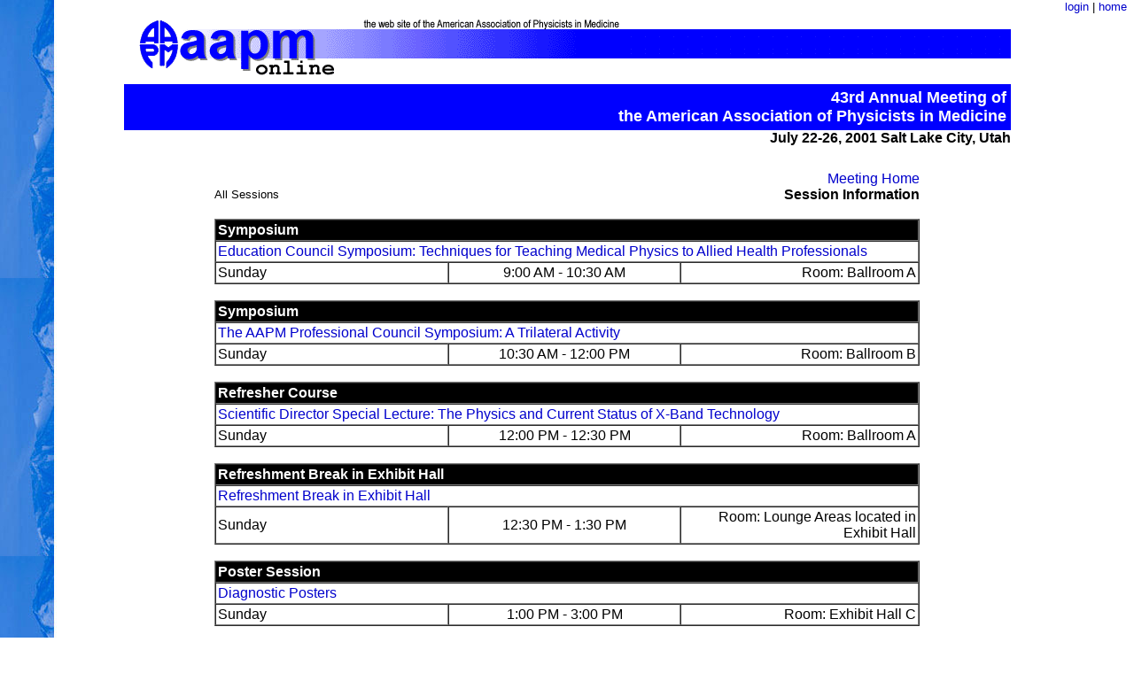

--- FILE ---
content_type: text/html
request_url: https://www.aapm.org/meetings/01AM/PRSessions.asp?t=reg&mid=6&date=7%2F23%2F2001
body_size: 14214
content:

<!DOCTYPE HTML PUBLIC "-//IETF//DTD HTML//EN">
<html>
<head>
<title>Meeting Program - Session Information</title>
<meta http-equiv="Content-Type" content="text/html; charset=iso-8859-1">
<link rel="stylesheet" href="/mainaapm.css">
</head>
<body background="background.jpg" text="#000000" alink="#ffff00" topmargin="0">

<table cellpadding=0 cellspacing=0 border=0 width=100%>
	<tr>
		<td><font size=2>&nbsp;</font>
		</td>
		
    <td valign=middle align=right> <font size=2><a href="/AAPMUtilities/default.asp">login</a> 
      | <a href="/main.asp" target="_top">home</a></font> </td>
	</tr>
</table>

<div align="center">
<!-- #BeginLibraryItem "/Library/aapm title.lbi" -->
<table width=80% border="0" cellpadding="0" cellspacing="5">
  <tr>
    <td>&nbsp;</td>
    <td background="/images/newtitleback.gif"><img src="/images/newtitle.gif" width="550" height="65"></td>
  </tr>
</table>
<!-- #EndLibraryItem -->
</div>
<div align="center">
          <table width="80%" cellpadding="5" cellspacing="0">
    <tr> 
      <td valign=top> 
        <div align=right> 
          <table width="100%" border="0" cellspacing="0" cellpadding="5" bgcolor="#ffffff" bordercolor="#000000">
            <tr bgcolor="#3333cc"> 
              <td bgcolor="#0000FF"> 
                <div align="right"><font face="ARIAL,HELV,Helvetica"><b><font color="#ffffff" size="+1">43rd 
                  Annual Meeting of <br>
                  the American Association of Physicists in Medicine</font></b></font></div>
              </td>
            </tr>
          </table>
          <b> July 22-26, 2001 Salt Lake City, Utah</b></div></tr>
  </table>
</div>		  
	<tr>
		<td>
          <p>
            
<div align="center">
<table width="80%" cellpadding="5" cellspacing="0">
    <tr> 
        <td valign=top align=center> 
          <table width="80%" border="0" cellpadding="0">
            <tr> 
              <td valign="top"> 
                <table border="0" width="100%" cellspacing="0" cellpadding="0">
                  <tr>
                    <td align="right">&nbsp;</td>
                    <td align="right"><a href="default.asp">Meeting Home</a></td>
                  </tr>
                  <tr>
                    <td> <font face="Arial, Helvetica, sans-serif" size=2>All Sessions</font></td>
                    <td align="right"> <b>Session Information</b></td>
                  </tr>
                </table>
                
	                <!--MEW Start-->
	                <br>
	                <table border="1" cellpadding="2" cellspacing="0" width="100%">
	                  <tr>
	                    <td colspan="3" width="100%" bgcolor="#000000"> <font color="#FFFFFF" face="Arial, Helvetica, sans-serif"> 
	                      <strong>Symposium
	                      <!--MEW-->
	                      </strong></font></td>
	                  </tr>
	                  <tr>
	                    <td colspan="3"><font face="Arial, Helvetica, sans-serif"> 
	                      <a href="PRSessions.asp?mid=6&amp;sid=1490">Education Council Symposium:  Techniques for Teaching Medical Physics to Allied Health Professionals</a></font></td>
	                  </tr>
	                  <tr>
	                    <td width="33%"><font face="Arial, Helvetica, sans-serif"> 
	                      Sunday
	                      </font></td>
	                    <td width="33%" align="center"><font face="Arial, Helvetica, sans-serif"> 
	                      9:00 AM - 10:30 AM
	                      </font></td>
	                    <td align="right" width="34%"><font face="Arial, Helvetica, sans-serif"> 
	                      Room: Ballroom A</font></td>
	                  </tr>
	                </table>
	                
	                <!--MEW Start-->
	                <br>
	                <table border="1" cellpadding="2" cellspacing="0" width="100%">
	                  <tr>
	                    <td colspan="3" width="100%" bgcolor="#000000"> <font color="#FFFFFF" face="Arial, Helvetica, sans-serif"> 
	                      <strong>Symposium
	                      <!--MEW-->
	                      </strong></font></td>
	                  </tr>
	                  <tr>
	                    <td colspan="3"><font face="Arial, Helvetica, sans-serif"> 
	                      <a href="PRSessions.asp?mid=6&amp;sid=1496">The AAPM Professional Council Symposium:  A Trilateral Activity</a></font></td>
	                  </tr>
	                  <tr>
	                    <td width="33%"><font face="Arial, Helvetica, sans-serif"> 
	                      Sunday
	                      </font></td>
	                    <td width="33%" align="center"><font face="Arial, Helvetica, sans-serif"> 
	                      10:30 AM - 12:00 PM
	                      </font></td>
	                    <td align="right" width="34%"><font face="Arial, Helvetica, sans-serif"> 
	                      Room: Ballroom B</font></td>
	                  </tr>
	                </table>
	                
	                <!--MEW Start-->
	                <br>
	                <table border="1" cellpadding="2" cellspacing="0" width="100%">
	                  <tr>
	                    <td colspan="3" width="100%" bgcolor="#000000"> <font color="#FFFFFF" face="Arial, Helvetica, sans-serif"> 
	                      <strong>Refresher Course
	                      <!--MEW-->
	                      </strong></font></td>
	                  </tr>
	                  <tr>
	                    <td colspan="3"><font face="Arial, Helvetica, sans-serif"> 
	                      <a href="PRSessions.asp?mid=6&amp;sid=1497">Scientific Director Special Lecture:  The Physics and Current Status of X-Band Technology</a></font></td>
	                  </tr>
	                  <tr>
	                    <td width="33%"><font face="Arial, Helvetica, sans-serif"> 
	                      Sunday
	                      </font></td>
	                    <td width="33%" align="center"><font face="Arial, Helvetica, sans-serif"> 
	                      12:00 PM - 12:30 PM
	                      </font></td>
	                    <td align="right" width="34%"><font face="Arial, Helvetica, sans-serif"> 
	                      Room: Ballroom A</font></td>
	                  </tr>
	                </table>
	                
	                <!--MEW Start-->
	                <br>
	                <table border="1" cellpadding="2" cellspacing="0" width="100%">
	                  <tr>
	                    <td colspan="3" width="100%" bgcolor="#000000"> <font color="#FFFFFF" face="Arial, Helvetica, sans-serif"> 
	                      <strong>Refreshment Break in Exhibit Hall
	                      <!--MEW-->
	                      </strong></font></td>
	                  </tr>
	                  <tr>
	                    <td colspan="3"><font face="Arial, Helvetica, sans-serif"> 
	                      <a href="PRSessions.asp?mid=6&amp;sid=1611">Refreshment Break in Exhibit Hall</a></font></td>
	                  </tr>
	                  <tr>
	                    <td width="33%"><font face="Arial, Helvetica, sans-serif"> 
	                      Sunday
	                      </font></td>
	                    <td width="33%" align="center"><font face="Arial, Helvetica, sans-serif"> 
	                      12:30 PM - 1:30 PM
	                      </font></td>
	                    <td align="right" width="34%"><font face="Arial, Helvetica, sans-serif"> 
	                      Room: Lounge Areas located in Exhibit Hall</font></td>
	                  </tr>
	                </table>
	                
	                <!--MEW Start-->
	                <br>
	                <table border="1" cellpadding="2" cellspacing="0" width="100%">
	                  <tr>
	                    <td colspan="3" width="100%" bgcolor="#000000"> <font color="#FFFFFF" face="Arial, Helvetica, sans-serif"> 
	                      <strong>Poster Session
	                      <!--MEW-->
	                      </strong></font></td>
	                  </tr>
	                  <tr>
	                    <td colspan="3"><font face="Arial, Helvetica, sans-serif"> 
	                      <a href="PRSessions.asp?mid=6&amp;sid=1558">Diagnostic Posters</a></font></td>
	                  </tr>
	                  <tr>
	                    <td width="33%"><font face="Arial, Helvetica, sans-serif"> 
	                      Sunday
	                      </font></td>
	                    <td width="33%" align="center"><font face="Arial, Helvetica, sans-serif"> 
	                      1:00 PM - 3:00 PM
	                      </font></td>
	                    <td align="right" width="34%"><font face="Arial, Helvetica, sans-serif"> 
	                      Room: Exhibit Hall C</font></td>
	                  </tr>
	                </table>
	                
	                <!--MEW Start-->
	                <br>
	                <table border="1" cellpadding="2" cellspacing="0" width="100%">
	                  <tr>
	                    <td colspan="3" width="100%" bgcolor="#000000"> <font color="#FFFFFF" face="Arial, Helvetica, sans-serif"> 
	                      <strong>Poster Session
	                      <!--MEW-->
	                      </strong></font></td>
	                  </tr>
	                  <tr>
	                    <td colspan="3"><font face="Arial, Helvetica, sans-serif"> 
	                      <a href="PRSessions.asp?mid=6&amp;sid=1492">Therapy Posters: Brachytherapy (General, Prostate, IVB), Others</a></font></td>
	                  </tr>
	                  <tr>
	                    <td width="33%"><font face="Arial, Helvetica, sans-serif"> 
	                      Sunday
	                      </font></td>
	                    <td width="33%" align="center"><font face="Arial, Helvetica, sans-serif"> 
	                      1:00 PM - 2:00 PM
	                      </font></td>
	                    <td align="right" width="34%"><font face="Arial, Helvetica, sans-serif"> 
	                      Room: Exhibit Hall C</font></td>
	                  </tr>
	                </table>
	                
	                <!--MEW Start-->
	                <br>
	                <table border="1" cellpadding="2" cellspacing="0" width="100%">
	                  <tr>
	                    <td colspan="3" width="100%" bgcolor="#000000"> <font color="#FFFFFF" face="Arial, Helvetica, sans-serif"> 
	                      <strong>Poster Session
	                      <!--MEW-->
	                      </strong></font></td>
	                  </tr>
	                  <tr>
	                    <td colspan="3"><font face="Arial, Helvetica, sans-serif"> 
	                      <a href="PRSessions.asp?mid=6&amp;sid=1493">Therapy Posters: Calculations, Planning, MC, Stereotactic, Others</a></font></td>
	                  </tr>
	                  <tr>
	                    <td width="33%"><font face="Arial, Helvetica, sans-serif"> 
	                      Sunday
	                      </font></td>
	                    <td width="33%" align="center"><font face="Arial, Helvetica, sans-serif"> 
	                      2:00 PM - 3:00 PM
	                      </font></td>
	                    <td align="right" width="34%"><font face="Arial, Helvetica, sans-serif"> 
	                      Room: Exhibit Hall C</font></td>
	                  </tr>
	                </table>
	                
	                <!--MEW Start-->
	                <br>
	                <table border="1" cellpadding="2" cellspacing="0" width="100%">
	                  <tr>
	                    <td colspan="3" width="100%" bgcolor="#000000"> <font color="#FFFFFF" face="Arial, Helvetica, sans-serif"> 
	                      <strong>Poster Session
	                      <!--MEW-->
	                      </strong></font></td>
	                  </tr>
	                  <tr>
	                    <td colspan="3"><font face="Arial, Helvetica, sans-serif"> 
	                      <a href="PRSessions.asp?mid=6&amp;sid=1494">Therapy Posters: IMRT (Delivery, Optimization, Verification), Rx Techniques</a></font></td>
	                  </tr>
	                  <tr>
	                    <td width="33%"><font face="Arial, Helvetica, sans-serif"> 
	                      Sunday
	                      </font></td>
	                    <td width="33%" align="center"><font face="Arial, Helvetica, sans-serif"> 
	                      3:00 PM - 4:00 PM
	                      </font></td>
	                    <td align="right" width="34%"><font face="Arial, Helvetica, sans-serif"> 
	                      Room: Exhibit Hall C</font></td>
	                  </tr>
	                </table>
	                
	                <!--MEW Start-->
	                <br>
	                <table border="1" cellpadding="2" cellspacing="0" width="100%">
	                  <tr>
	                    <td colspan="3" width="100%" bgcolor="#000000"> <font color="#FFFFFF" face="Arial, Helvetica, sans-serif"> 
	                      <strong>Poster Session
	                      <!--MEW-->
	                      </strong></font></td>
	                  </tr>
	                  <tr>
	                    <td colspan="3"><font face="Arial, Helvetica, sans-serif"> 
	                      <a href="PRSessions.asp?mid=6&amp;sid=1583">Diagnostic Works In Progress Posters</a></font></td>
	                  </tr>
	                  <tr>
	                    <td width="33%"><font face="Arial, Helvetica, sans-serif"> 
	                      Sunday
	                      </font></td>
	                    <td width="33%" align="center"><font face="Arial, Helvetica, sans-serif"> 
	                      3:00 PM - 5:00 PM
	                      </font></td>
	                    <td align="right" width="34%"><font face="Arial, Helvetica, sans-serif"> 
	                      Room: Exhibit Hall C</font></td>
	                  </tr>
	                </table>
	                
	                <!--MEW Start-->
	                <br>
	                <table border="1" cellpadding="2" cellspacing="0" width="100%">
	                  <tr>
	                    <td colspan="3" width="100%" bgcolor="#000000"> <font color="#FFFFFF" face="Arial, Helvetica, sans-serif"> 
	                      <strong>Poster Session
	                      <!--MEW-->
	                      </strong></font></td>
	                  </tr>
	                  <tr>
	                    <td colspan="3"><font face="Arial, Helvetica, sans-serif"> 
	                      <a href="PRSessions.asp?mid=6&amp;sid=1495">Therapy Posters: Calibration, QA, Instrumentation, Imaging, Others</a></font></td>
	                  </tr>
	                  <tr>
	                    <td width="33%"><font face="Arial, Helvetica, sans-serif"> 
	                      Sunday
	                      </font></td>
	                    <td width="33%" align="center"><font face="Arial, Helvetica, sans-serif"> 
	                      4:00 PM - 5:00 PM
	                      </font></td>
	                    <td align="right" width="34%"><font face="Arial, Helvetica, sans-serif"> 
	                      Room: Exhibit Hall C</font></td>
	                  </tr>
	                </table>
	                
	                <!--MEW Start-->
	                <br>
	                <table border="1" cellpadding="2" cellspacing="0" width="100%">
	                  <tr>
	                    <td colspan="3" width="100%" bgcolor="#000000"> <font color="#FFFFFF" face="Arial, Helvetica, sans-serif"> 
	                      <strong>AAPM Icebreaker
	                      <!--MEW-->
	                      </strong></font></td>
	                  </tr>
	                  <tr>
	                    <td colspan="3"><font face="Arial, Helvetica, sans-serif"> 
	                      <a href="PRSessions.asp?mid=6&amp;sid=1568">AAPM Icebreaker</a></font></td>
	                  </tr>
	                  <tr>
	                    <td width="33%"><font face="Arial, Helvetica, sans-serif"> 
	                      Sunday
	                      </font></td>
	                    <td width="33%" align="center"><font face="Arial, Helvetica, sans-serif"> 
	                      5:30 PM - 7:30 PM
	                      </font></td>
	                    <td align="right" width="34%"><font face="Arial, Helvetica, sans-serif"> 
	                      Room: Salt Palace - Grand Ballroom</font></td>
	                  </tr>
	                </table>
	                
	                <!--MEW Start-->
	                <br>
	                <table border="1" cellpadding="2" cellspacing="0" width="100%">
	                  <tr>
	                    <td colspan="3" width="100%" bgcolor="#000000"> <font color="#FFFFFF" face="Arial, Helvetica, sans-serif"> 
	                      <strong>Continuing Education Course
	                      <!--MEW-->
	                      </strong></font></td>
	                  </tr>
	                  <tr>
	                    <td colspan="3"><font face="Arial, Helvetica, sans-serif"> 
	                      <a href="PRSessions.asp?mid=6&amp;sid=1502">IVB-1 Intro: Restenosis, Techniques, Radionuclides</a></font></td>
	                  </tr>
	                  <tr>
	                    <td width="33%"><font face="Arial, Helvetica, sans-serif"> 
	                      Monday
	                      </font></td>
	                    <td width="33%" align="center"><font face="Arial, Helvetica, sans-serif"> 
	                      7:30 AM - 8:25 AM
	                      </font></td>
	                    <td align="right" width="34%"><font face="Arial, Helvetica, sans-serif"> 
	                      Room: 150 A</font></td>
	                  </tr>
	                </table>
	                
	                <!--MEW Start-->
	                <br>
	                <table border="1" cellpadding="2" cellspacing="0" width="100%">
	                  <tr>
	                    <td colspan="3" width="100%" bgcolor="#000000"> <font color="#FFFFFF" face="Arial, Helvetica, sans-serif"> 
	                      <strong>Continuing Education Course
	                      <!--MEW-->
	                      </strong></font></td>
	                  </tr>
	                  <tr>
	                    <td colspan="3"><font face="Arial, Helvetica, sans-serif"> 
	                      <a href="PRSessions.asp?mid=6&amp;sid=1591">CE:  Nuclear Med- 1:  Scintillation Camera QC and Accreditation</a></font></td>
	                  </tr>
	                  <tr>
	                    <td width="33%"><font face="Arial, Helvetica, sans-serif"> 
	                      Monday
	                      </font></td>
	                    <td width="33%" align="center"><font face="Arial, Helvetica, sans-serif"> 
	                      7:30 AM - 8:25 AM
	                      </font></td>
	                    <td align="right" width="34%"><font face="Arial, Helvetica, sans-serif"> 
	                      Room: 251 A</font></td>
	                  </tr>
	                </table>
	                
	                <!--MEW Start-->
	                <br>
	                <table border="1" cellpadding="2" cellspacing="0" width="100%">
	                  <tr>
	                    <td colspan="3" width="100%" bgcolor="#000000"> <font color="#FFFFFF" face="Arial, Helvetica, sans-serif"> 
	                      <strong>Continuing Education Course
	                      <!--MEW-->
	                      </strong></font></td>
	                  </tr>
	                  <tr>
	                    <td colspan="3"><font face="Arial, Helvetica, sans-serif"> 
	                      <a href="PRSessions.asp?mid=6&amp;sid=1498">IMRT -1:  Implementation of IMRT</a></font></td>
	                  </tr>
	                  <tr>
	                    <td width="33%"><font face="Arial, Helvetica, sans-serif"> 
	                      Monday
	                      </font></td>
	                    <td width="33%" align="center"><font face="Arial, Helvetica, sans-serif"> 
	                      7:30 AM - 8:25 AM
	                      </font></td>
	                    <td align="right" width="34%"><font face="Arial, Helvetica, sans-serif"> 
	                      Room: Ballroom B</font></td>
	                  </tr>
	                </table>
	                
	                <!--MEW Start-->
	                <br>
	                <table border="1" cellpadding="2" cellspacing="0" width="100%">
	                  <tr>
	                    <td colspan="3" width="100%" bgcolor="#000000"> <font color="#FFFFFF" face="Arial, Helvetica, sans-serif"> 
	                      <strong>Refresher Course
	                      <!--MEW-->
	                      </strong></font></td>
	                  </tr>
	                  <tr>
	                    <td colspan="3"><font face="Arial, Helvetica, sans-serif"> 
	                      <a href="PRSessions.asp?mid=6&amp;sid=1559">Advances in 3-D Image Acquisition </a></font></td>
	                  </tr>
	                  <tr>
	                    <td width="33%"><font face="Arial, Helvetica, sans-serif"> 
	                      Monday
	                      </font></td>
	                    <td width="33%" align="center"><font face="Arial, Helvetica, sans-serif"> 
	                      7:30 AM - 8:25 AM
	                      </font></td>
	                    <td align="right" width="34%"><font face="Arial, Helvetica, sans-serif"> 
	                      Room: 250 A</font></td>
	                  </tr>
	                </table>
	                
	                <!--MEW Start-->
	                <br>
	                <table border="1" cellpadding="2" cellspacing="0" width="100%">
	                  <tr>
	                    <td colspan="3" width="100%" bgcolor="#000000"> <font color="#FFFFFF" face="Arial, Helvetica, sans-serif"> 
	                      <strong>Refresher Course
	                      <!--MEW-->
	                      </strong></font></td>
	                  </tr>
	                  <tr>
	                    <td colspan="3"><font face="Arial, Helvetica, sans-serif"> 
	                      <a href="PRSessions.asp?mid=6&amp;sid=1586">Computed Radiography Quality Control</a></font></td>
	                  </tr>
	                  <tr>
	                    <td width="33%"><font face="Arial, Helvetica, sans-serif"> 
	                      Monday
	                      </font></td>
	                    <td width="33%" align="center"><font face="Arial, Helvetica, sans-serif"> 
	                      7:30 AM - 8:25 AM
	                      </font></td>
	                    <td align="right" width="34%"><font face="Arial, Helvetica, sans-serif"> 
	                      Room: 250 D</font></td>
	                  </tr>
	                </table>
	                
	                <!--MEW Start-->
	                <br>
	                <table border="1" cellpadding="2" cellspacing="0" width="100%">
	                  <tr>
	                    <td colspan="3" width="100%" bgcolor="#000000"> <font color="#FFFFFF" face="Arial, Helvetica, sans-serif"> 
	                      <strong>Refresher Course
	                      <!--MEW-->
	                      </strong></font></td>
	                  </tr>
	                  <tr>
	                    <td colspan="3"><font face="Arial, Helvetica, sans-serif"> 
	                      <a href="PRSessions.asp?mid=6&amp;sid=1500">TG-51:  Photon and Electron Beam Calibration</a></font></td>
	                  </tr>
	                  <tr>
	                    <td width="33%"><font face="Arial, Helvetica, sans-serif"> 
	                      Monday
	                      </font></td>
	                    <td width="33%" align="center"><font face="Arial, Helvetica, sans-serif"> 
	                      7:30 AM - 8:25 AM
	                      </font></td>
	                    <td align="right" width="34%"><font face="Arial, Helvetica, sans-serif"> 
	                      Room: Ballroom A</font></td>
	                  </tr>
	                </table>
	                
	                <!--MEW Start-->
	                <br>
	                <table border="1" cellpadding="2" cellspacing="0" width="100%">
	                  <tr>
	                    <td colspan="3" width="100%" bgcolor="#000000"> <font color="#FFFFFF" face="Arial, Helvetica, sans-serif"> 
	                      <strong>Continuing Education Course
	                      <!--MEW-->
	                      </strong></font></td>
	                  </tr>
	                  <tr>
	                    <td colspan="3"><font face="Arial, Helvetica, sans-serif"> 
	                      <a href="PRSessions.asp?mid=6&amp;sid=1609">CE:  MRI Imaging Artifacts - 1</a></font></td>
	                  </tr>
	                  <tr>
	                    <td width="33%"><font face="Arial, Helvetica, sans-serif"> 
	                      Monday
	                      </font></td>
	                    <td width="33%" align="center"><font face="Arial, Helvetica, sans-serif"> 
	                      8:30 AM - 9:25 AM
	                      </font></td>
	                    <td align="right" width="34%"><font face="Arial, Helvetica, sans-serif"> 
	                      Room: 250 D</font></td>
	                  </tr>
	                </table>
	                
	                <!--MEW Start-->
	                <br>
	                <table border="1" cellpadding="2" cellspacing="0" width="100%">
	                  <tr>
	                    <td colspan="3" width="100%" bgcolor="#000000"> <font color="#FFFFFF" face="Arial, Helvetica, sans-serif"> 
	                      <strong>Continuing Education Course
	                      <!--MEW-->
	                      </strong></font></td>
	                  </tr>
	                  <tr>
	                    <td colspan="3"><font face="Arial, Helvetica, sans-serif"> 
	                      <a href="PRSessions.asp?mid=6&amp;sid=1592">CE:  Nuclear Med - 2:  Image Fusion in Nuclear Medicine - PET/CT</a></font></td>
	                  </tr>
	                  <tr>
	                    <td width="33%"><font face="Arial, Helvetica, sans-serif"> 
	                      Monday
	                      </font></td>
	                    <td width="33%" align="center"><font face="Arial, Helvetica, sans-serif"> 
	                      8:30 AM - 9:25 AM
	                      </font></td>
	                    <td align="right" width="34%"><font face="Arial, Helvetica, sans-serif"> 
	                      Room: 251 A</font></td>
	                  </tr>
	                </table>
	                
	                <!--MEW Start-->
	                <br>
	                <table border="1" cellpadding="2" cellspacing="0" width="100%">
	                  <tr>
	                    <td colspan="3" width="100%" bgcolor="#000000"> <font color="#FFFFFF" face="Arial, Helvetica, sans-serif"> 
	                      <strong>Refresher Course
	                      <!--MEW-->
	                      </strong></font></td>
	                  </tr>
	                  <tr>
	                    <td colspan="3"><font face="Arial, Helvetica, sans-serif"> 
	                      <a href="PRSessions.asp?mid=6&amp;sid=1507">Radio-pharmaceutical Dosimetry</a></font></td>
	                  </tr>
	                  <tr>
	                    <td width="33%"><font face="Arial, Helvetica, sans-serif"> 
	                      Monday
	                      </font></td>
	                    <td width="33%" align="center"><font face="Arial, Helvetica, sans-serif"> 
	                      8:30 AM - 9:25 AM
	                      </font></td>
	                    <td align="right" width="34%"><font face="Arial, Helvetica, sans-serif"> 
	                      Room: 150 A</font></td>
	                  </tr>
	                </table>
	                
	                <!--MEW Start-->
	                <br>
	                <table border="1" cellpadding="2" cellspacing="0" width="100%">
	                  <tr>
	                    <td colspan="3" width="100%" bgcolor="#000000"> <font color="#FFFFFF" face="Arial, Helvetica, sans-serif"> 
	                      <strong>Refresher Course
	                      <!--MEW-->
	                      </strong></font></td>
	                  </tr>
	                  <tr>
	                    <td colspan="3"><font face="Arial, Helvetica, sans-serif"> 
	                      <a href="PRSessions.asp?mid=6&amp;sid=1560">Multidimensional Multimodality and Multitemporal Visualization </a></font></td>
	                  </tr>
	                  <tr>
	                    <td width="33%"><font face="Arial, Helvetica, sans-serif"> 
	                      Monday
	                      </font></td>
	                    <td width="33%" align="center"><font face="Arial, Helvetica, sans-serif"> 
	                      8:30 AM - 9:25 AM
	                      </font></td>
	                    <td align="right" width="34%"><font face="Arial, Helvetica, sans-serif"> 
	                      Room: 250 A</font></td>
	                  </tr>
	                </table>
	                
	                <!--MEW Start-->
	                <br>
	                <table border="1" cellpadding="2" cellspacing="0" width="100%">
	                  <tr>
	                    <td colspan="3" width="100%" bgcolor="#000000"> <font color="#FFFFFF" face="Arial, Helvetica, sans-serif"> 
	                      <strong>Refresher Course
	                      <!--MEW-->
	                      </strong></font></td>
	                  </tr>
	                  <tr>
	                    <td colspan="3"><font face="Arial, Helvetica, sans-serif"> 
	                      <a href="PRSessions.asp?mid=6&amp;sid=1506">TG-25 Rewrite: Electron Beam Dosimetry</a></font></td>
	                  </tr>
	                  <tr>
	                    <td width="33%"><font face="Arial, Helvetica, sans-serif"> 
	                      Monday
	                      </font></td>
	                    <td width="33%" align="center"><font face="Arial, Helvetica, sans-serif"> 
	                      8:30 AM - 9:25 AM
	                      </font></td>
	                    <td align="right" width="34%"><font face="Arial, Helvetica, sans-serif"> 
	                      Room: Ballroom A</font></td>
	                  </tr>
	                </table>
	                
	                <!--MEW Start-->
	                <br>
	                <table border="1" cellpadding="2" cellspacing="0" width="100%">
	                  <tr>
	                    <td colspan="3" width="100%" bgcolor="#000000"> <font color="#FFFFFF" face="Arial, Helvetica, sans-serif"> 
	                      <strong>Refresher Course
	                      <!--MEW-->
	                      </strong></font></td>
	                  </tr>
	                  <tr>
	                    <td colspan="3"><font face="Arial, Helvetica, sans-serif"> 
	                      <a href="PRSessions.asp?mid=6&amp;sid=1505">TG-57: Updates to NCRP 49 for Therapy</a></font></td>
	                  </tr>
	                  <tr>
	                    <td width="33%"><font face="Arial, Helvetica, sans-serif"> 
	                      Monday
	                      </font></td>
	                    <td width="33%" align="center"><font face="Arial, Helvetica, sans-serif"> 
	                      8:30 AM - 9:25 AM
	                      </font></td>
	                    <td align="right" width="34%"><font face="Arial, Helvetica, sans-serif"> 
	                      Room: Ballroom B</font></td>
	                  </tr>
	                </table>
	                
	                <!--MEW Start-->
	                <br>
	                <table border="1" cellpadding="2" cellspacing="0" width="100%">
	                  <tr>
	                    <td colspan="3" width="100%" bgcolor="#000000"> <font color="#FFFFFF" face="Arial, Helvetica, sans-serif"> 
	                      <strong>Coffee Break in Exhibit Hall
	                      <!--MEW-->
	                      </strong></font></td>
	                  </tr>
	                  <tr>
	                    <td colspan="3"><font face="Arial, Helvetica, sans-serif"> 
	                      <a href="PRSessions.asp?mid=6&amp;sid=1569">Coffee Break in Exhibit Hall</a></font></td>
	                  </tr>
	                  <tr>
	                    <td width="33%"><font face="Arial, Helvetica, sans-serif"> 
	                      Monday
	                      </font></td>
	                    <td width="33%" align="center"><font face="Arial, Helvetica, sans-serif"> 
	                      9:30 AM - 10:00 AM
	                      </font></td>
	                    <td align="right" width="34%"><font face="Arial, Helvetica, sans-serif"> 
	                      Room: Lounge Areas located in Exhibit Hall</font></td>
	                  </tr>
	                </table>
	                
	                <!--MEW Start-->
	                <br>
	                <table border="1" cellpadding="2" cellspacing="0" width="100%">
	                  <tr>
	                    <td colspan="3" width="100%" bgcolor="#000000"> <font color="#FFFFFF" face="Arial, Helvetica, sans-serif"> 
	                      <strong>Symposium
	                      <!--MEW-->
	                      </strong></font></td>
	                  </tr>
	                  <tr>
	                    <td colspan="3"><font face="Arial, Helvetica, sans-serif"> 
	                      <a href="PRSessions.asp?mid=6&amp;sid=1508">President's Symposium: Molecular Imaging and Radiation Therapy Treatment Planning</a></font></td>
	                  </tr>
	                  <tr>
	                    <td width="33%"><font face="Arial, Helvetica, sans-serif"> 
	                      Monday
	                      </font></td>
	                    <td width="33%" align="center"><font face="Arial, Helvetica, sans-serif"> 
	                      10:00 AM - 12:00 PM
	                      </font></td>
	                    <td align="right" width="34%"><font face="Arial, Helvetica, sans-serif"> 
	                      Room: Ballroom B</font></td>
	                  </tr>
	                </table>
	                
	                <!--MEW Start-->
	                <br>
	                <table border="1" cellpadding="2" cellspacing="0" width="100%">
	                  <tr>
	                    <td colspan="3" width="100%" bgcolor="#000000"> <font color="#FFFFFF" face="Arial, Helvetica, sans-serif"> 
	                      <strong>Lunch Break
	                      <!--MEW-->
	                      </strong></font></td>
	                  </tr>
	                  <tr>
	                    <td colspan="3"><font face="Arial, Helvetica, sans-serif"> 
	                      <a href="PRSessions.asp?mid=6&amp;sid=1570">Lunch Break</a></font></td>
	                  </tr>
	                  <tr>
	                    <td width="33%"><font face="Arial, Helvetica, sans-serif"> 
	                      Monday
	                      </font></td>
	                    <td width="33%" align="center"><font face="Arial, Helvetica, sans-serif"> 
	                      12:00 PM - 1:30 PM
	                      </font></td>
	                    <td align="right" width="34%"><font face="Arial, Helvetica, sans-serif"> 
	                      Room: --</font></td>
	                  </tr>
	                </table>
	                
	                <!--MEW Start-->
	                <br>
	                <table border="1" cellpadding="2" cellspacing="0" width="100%">
	                  <tr>
	                    <td colspan="3" width="100%" bgcolor="#000000"> <font color="#FFFFFF" face="Arial, Helvetica, sans-serif"> 
	                      <strong>Scientific Session
	                      <!--MEW-->
	                      </strong></font></td>
	                  </tr>
	                  <tr>
	                    <td colspan="3"><font face="Arial, Helvetica, sans-serif"> 
	                      <a href="PRSessions.asp?mid=6&amp;sid=1501">Therapy - Improvements in Conventional Treatment Planning</a></font></td>
	                  </tr>
	                  <tr>
	                    <td width="33%"><font face="Arial, Helvetica, sans-serif"> 
	                      Monday
	                      </font></td>
	                    <td width="33%" align="center"><font face="Arial, Helvetica, sans-serif"> 
	                      1:30 PM - 3:20 PM
	                      </font></td>
	                    <td align="right" width="34%"><font face="Arial, Helvetica, sans-serif"> 
	                      Room: 150 A</font></td>
	                  </tr>
	                </table>
	                
	                <!--MEW Start-->
	                <br>
	                <table border="1" cellpadding="2" cellspacing="0" width="100%">
	                  <tr>
	                    <td colspan="3" width="100%" bgcolor="#000000"> <font color="#FFFFFF" face="Arial, Helvetica, sans-serif"> 
	                      <strong>Scientific Session
	                      <!--MEW-->
	                      </strong></font></td>
	                  </tr>
	                  <tr>
	                    <td colspan="3"><font face="Arial, Helvetica, sans-serif"> 
	                      <a href="PRSessions.asp?mid=6&amp;sid=1499">Therapy - General Brachytherapy</a></font></td>
	                  </tr>
	                  <tr>
	                    <td width="33%"><font face="Arial, Helvetica, sans-serif"> 
	                      Monday
	                      </font></td>
	                    <td width="33%" align="center"><font face="Arial, Helvetica, sans-serif"> 
	                      1:30 PM - 3:20 PM
	                      </font></td>
	                    <td align="right" width="34%"><font face="Arial, Helvetica, sans-serif"> 
	                      Room: Ballroom A</font></td>
	                  </tr>
	                </table>
	                
	                <!--MEW Start-->
	                <br>
	                <table border="1" cellpadding="2" cellspacing="0" width="100%">
	                  <tr>
	                    <td colspan="3" width="100%" bgcolor="#000000"> <font color="#FFFFFF" face="Arial, Helvetica, sans-serif"> 
	                      <strong>Scientific Session
	                      <!--MEW-->
	                      </strong></font></td>
	                  </tr>
	                  <tr>
	                    <td colspan="3"><font face="Arial, Helvetica, sans-serif"> 
	                      <a href="PRSessions.asp?mid=6&amp;sid=1491">Therapy - Imaging Techniques and Tools I</a></font></td>
	                  </tr>
	                  <tr>
	                    <td width="33%"><font face="Arial, Helvetica, sans-serif"> 
	                      Monday
	                      </font></td>
	                    <td width="33%" align="center"><font face="Arial, Helvetica, sans-serif"> 
	                      1:30 PM - 3:20 PM
	                      </font></td>
	                    <td align="right" width="34%"><font face="Arial, Helvetica, sans-serif"> 
	                      Room: Ballroom B</font></td>
	                  </tr>
	                </table>
	                
	                <!--MEW Start-->
	                <br>
	                <table border="1" cellpadding="2" cellspacing="0" width="100%">
	                  <tr>
	                    <td colspan="3" width="100%" bgcolor="#000000"> <font color="#FFFFFF" face="Arial, Helvetica, sans-serif"> 
	                      <strong>Symposium
	                      <!--MEW-->
	                      </strong></font></td>
	                  </tr>
	                  <tr>
	                    <td colspan="3"><font face="Arial, Helvetica, sans-serif"> 
	                      <a href="PRSessions.asp?mid=6&amp;sid=1593">National Institute of Biomedical Imaging and Bioengineering:  Update from the Director</a></font></td>
	                  </tr>
	                  <tr>
	                    <td width="33%"><font face="Arial, Helvetica, sans-serif"> 
	                      Monday
	                      </font></td>
	                    <td width="33%" align="center"><font face="Arial, Helvetica, sans-serif"> 
	                      1:30 PM - 3:20 PM
	                      </font></td>
	                    <td align="right" width="34%"><font face="Arial, Helvetica, sans-serif"> 
	                      Room: 250 A</font></td>
	                  </tr>
	                </table>
	                
	                <!--MEW Start-->
	                <br>
	                <table border="1" cellpadding="2" cellspacing="0" width="100%">
	                  <tr>
	                    <td colspan="3" width="100%" bgcolor="#000000"> <font color="#FFFFFF" face="Arial, Helvetica, sans-serif"> 
	                      <strong>Refreshment Break in Exhibit Hall
	                      <!--MEW-->
	                      </strong></font></td>
	                  </tr>
	                  <tr>
	                    <td colspan="3"><font face="Arial, Helvetica, sans-serif"> 
	                      <a href="PRSessions.asp?mid=6&amp;sid=1571">Refreshment Break in Exhibit Hall</a></font></td>
	                  </tr>
	                  <tr>
	                    <td width="33%"><font face="Arial, Helvetica, sans-serif"> 
	                      Monday
	                      </font></td>
	                    <td width="33%" align="center"><font face="Arial, Helvetica, sans-serif"> 
	                      3:20 PM - 4:00 PM
	                      </font></td>
	                    <td align="right" width="34%"><font face="Arial, Helvetica, sans-serif"> 
	                      Room: Lounge Areas located in Exhibit Hall</font></td>
	                  </tr>
	                </table>
	                
	                <!--MEW Start-->
	                <br>
	                <table border="1" cellpadding="2" cellspacing="0" width="100%">
	                  <tr>
	                    <td colspan="3" width="100%" bgcolor="#000000"> <font color="#FFFFFF" face="Arial, Helvetica, sans-serif"> 
	                      <strong>Continuing Education Course
	                      <!--MEW-->
	                      </strong></font></td>
	                  </tr>
	                  <tr>
	                    <td colspan="3"><font face="Arial, Helvetica, sans-serif"> 
	                      <a href="PRSessions.asp?mid=6&amp;sid=1594">CE: Mammography - 1:  Practical Aspects of Mammographic Surveys</a></font></td>
	                  </tr>
	                  <tr>
	                    <td width="33%"><font face="Arial, Helvetica, sans-serif"> 
	                      Monday
	                      </font></td>
	                    <td width="33%" align="center"><font face="Arial, Helvetica, sans-serif"> 
	                      4:00 PM - 5:30 PM
	                      </font></td>
	                    <td align="right" width="34%"><font face="Arial, Helvetica, sans-serif"> 
	                      Room: 250 A</font></td>
	                  </tr>
	                </table>
	                
	                <!--MEW Start-->
	                <br>
	                <table border="1" cellpadding="2" cellspacing="0" width="100%">
	                  <tr>
	                    <td colspan="3" width="100%" bgcolor="#000000"> <font color="#FFFFFF" face="Arial, Helvetica, sans-serif"> 
	                      <strong>Continuing Education Course
	                      <!--MEW-->
	                      </strong></font></td>
	                  </tr>
	                  <tr>
	                    <td colspan="3"><font face="Arial, Helvetica, sans-serif"> 
	                      <a href="PRSessions.asp?mid=6&amp;sid=1595">CE:  Nuclear Med - 3:  Imaging with Positron Emitters Symposium</a></font></td>
	                  </tr>
	                  <tr>
	                    <td width="33%"><font face="Arial, Helvetica, sans-serif"> 
	                      Monday
	                      </font></td>
	                    <td width="33%" align="center"><font face="Arial, Helvetica, sans-serif"> 
	                      4:00 PM - 5:30 PM
	                      </font></td>
	                    <td align="right" width="34%"><font face="Arial, Helvetica, sans-serif"> 
	                      Room: 251 A</font></td>
	                  </tr>
	                </table>
	                
	                <!--MEW Start-->
	                <br>
	                <table border="1" cellpadding="2" cellspacing="0" width="100%">
	                  <tr>
	                    <td colspan="3" width="100%" bgcolor="#000000"> <font color="#FFFFFF" face="Arial, Helvetica, sans-serif"> 
	                      <strong>Scientific Session
	                      <!--MEW-->
	                      </strong></font></td>
	                  </tr>
	                  <tr>
	                    <td colspan="3"><font face="Arial, Helvetica, sans-serif"> 
	                      <a href="PRSessions.asp?mid=6&amp;sid=1504">Therapy - Particle Based Radiation Therapy & Radiobiology</a></font></td>
	                  </tr>
	                  <tr>
	                    <td width="33%"><font face="Arial, Helvetica, sans-serif"> 
	                      Monday
	                      </font></td>
	                    <td width="33%" align="center"><font face="Arial, Helvetica, sans-serif"> 
	                      4:00 PM - 5:30 PM
	                      </font></td>
	                    <td align="right" width="34%"><font face="Arial, Helvetica, sans-serif"> 
	                      Room: 150 A</font></td>
	                  </tr>
	                </table>
	                
	                <!--MEW Start-->
	                <br>
	                <table border="1" cellpadding="2" cellspacing="0" width="100%">
	                  <tr>
	                    <td colspan="3" width="100%" bgcolor="#000000"> <font color="#FFFFFF" face="Arial, Helvetica, sans-serif"> 
	                      <strong>Scientific Session
	                      <!--MEW-->
	                      </strong></font></td>
	                  </tr>
	                  <tr>
	                    <td colspan="3"><font face="Arial, Helvetica, sans-serif"> 
	                      <a href="PRSessions.asp?mid=6&amp;sid=1503">Therapy - Intravascular Brachytherapy</a></font></td>
	                  </tr>
	                  <tr>
	                    <td width="33%"><font face="Arial, Helvetica, sans-serif"> 
	                      Monday
	                      </font></td>
	                    <td width="33%" align="center"><font face="Arial, Helvetica, sans-serif"> 
	                      4:00 PM - 5:30 PM
	                      </font></td>
	                    <td align="right" width="34%"><font face="Arial, Helvetica, sans-serif"> 
	                      Room: Ballroom A</font></td>
	                  </tr>
	                </table>
	                
	                <!--MEW Start-->
	                <br>
	                <table border="1" cellpadding="2" cellspacing="0" width="100%">
	                  <tr>
	                    <td colspan="3" width="100%" bgcolor="#000000"> <font color="#FFFFFF" face="Arial, Helvetica, sans-serif"> 
	                      <strong>Symposium
	                      <!--MEW-->
	                      </strong></font></td>
	                  </tr>
	                  <tr>
	                    <td colspan="3"><font face="Arial, Helvetica, sans-serif"> 
	                      <a href="PRSessions.asp?mid=6&amp;sid=1608">IMRT Sheilding Symposim</a></font></td>
	                  </tr>
	                  <tr>
	                    <td width="33%"><font face="Arial, Helvetica, sans-serif"> 
	                      Monday
	                      </font></td>
	                    <td width="33%" align="center"><font face="Arial, Helvetica, sans-serif"> 
	                      4:00 PM - 5:30 PM
	                      </font></td>
	                    <td align="right" width="34%"><font face="Arial, Helvetica, sans-serif"> 
	                      Room: Ballroom B</font></td>
	                  </tr>
	                </table>
	                
	                <!--MEW Start-->
	                <br>
	                <table border="1" cellpadding="2" cellspacing="0" width="100%">
	                  <tr>
	                    <td colspan="3" width="100%" bgcolor="#000000"> <font color="#FFFFFF" face="Arial, Helvetica, sans-serif"> 
	                      <strong>Symposium
	                      <!--MEW-->
	                      </strong></font></td>
	                  </tr>
	                  <tr>
	                    <td colspan="3"><font face="Arial, Helvetica, sans-serif"> 
	                      <a href="PRSessions.asp?mid=6&amp;sid=1612">Reduction of Radiation Morbidity through Q.A. of Dosimrtry and Evaluation of Morbidity (MORQA)</a></font></td>
	                  </tr>
	                  <tr>
	                    <td width="33%"><font face="Arial, Helvetica, sans-serif"> 
	                      Monday
	                      </font></td>
	                    <td width="33%" align="center"><font face="Arial, Helvetica, sans-serif"> 
	                      4:00 PM - 5:00 PM
	                      </font></td>
	                    <td align="right" width="34%"><font face="Arial, Helvetica, sans-serif"> 
	                      Room: Room 250 D</font></td>
	                  </tr>
	                </table>
	                
	                <!--MEW Start-->
	                <br>
	                <table border="1" cellpadding="2" cellspacing="0" width="100%">
	                  <tr>
	                    <td colspan="3" width="100%" bgcolor="#000000"> <font color="#FFFFFF" face="Arial, Helvetica, sans-serif"> 
	                      <strong>AAPM Awards Ceremony and Reception
	                      <!--MEW-->
	                      </strong></font></td>
	                  </tr>
	                  <tr>
	                    <td colspan="3"><font face="Arial, Helvetica, sans-serif"> 
	                      <a href="PRSessions.asp?mid=6&amp;sid=1572">AAPM Awards Ceremony and Reception</a></font></td>
	                  </tr>
	                  <tr>
	                    <td width="33%"><font face="Arial, Helvetica, sans-serif"> 
	                      Monday
	                      </font></td>
	                    <td width="33%" align="center"><font face="Arial, Helvetica, sans-serif"> 
	                      6:00 PM - 8:30 PM
	                      </font></td>
	                    <td align="right" width="34%"><font face="Arial, Helvetica, sans-serif"> 
	                      Room: Salt Palace - Grand Ballroom</font></td>
	                  </tr>
	                </table>
	                
	                <!--MEW Start-->
	                <br>
	                <table border="1" cellpadding="2" cellspacing="0" width="100%">
	                  <tr>
	                    <td colspan="3" width="100%" bgcolor="#000000"> <font color="#FFFFFF" face="Arial, Helvetica, sans-serif"> 
	                      <strong>Continuing Education Course
	                      <!--MEW-->
	                      </strong></font></td>
	                  </tr>
	                  <tr>
	                    <td colspan="3"><font face="Arial, Helvetica, sans-serif"> 
	                      <a href="PRSessions.asp?mid=6&amp;sid=1512">IVB -2</a></font></td>
	                  </tr>
	                  <tr>
	                    <td width="33%"><font face="Arial, Helvetica, sans-serif"> 
	                      Tuesday
	                      </font></td>
	                    <td width="33%" align="center"><font face="Arial, Helvetica, sans-serif"> 
	                      7:30 AM - 8:25 AM
	                      </font></td>
	                    <td align="right" width="34%"><font face="Arial, Helvetica, sans-serif"> 
	                      Room: 150 A</font></td>
	                  </tr>
	                </table>
	                
	                <!--MEW Start-->
	                <br>
	                <table border="1" cellpadding="2" cellspacing="0" width="100%">
	                  <tr>
	                    <td colspan="3" width="100%" bgcolor="#000000"> <font color="#FFFFFF" face="Arial, Helvetica, sans-serif"> 
	                      <strong>Continuing Education Course
	                      <!--MEW-->
	                      </strong></font></td>
	                  </tr>
	                  <tr>
	                    <td colspan="3"><font face="Arial, Helvetica, sans-serif"> 
	                      <a href="PRSessions.asp?mid=6&amp;sid=1596">CE:  Ultrasound - 1:  New Technologies</a></font></td>
	                  </tr>
	                  <tr>
	                    <td width="33%"><font face="Arial, Helvetica, sans-serif"> 
	                      Tuesday
	                      </font></td>
	                    <td width="33%" align="center"><font face="Arial, Helvetica, sans-serif"> 
	                      7:30 AM - 8:25 AM
	                      </font></td>
	                    <td align="right" width="34%"><font face="Arial, Helvetica, sans-serif"> 
	                      Room: 251 A</font></td>
	                  </tr>
	                </table>
	                
	                <!--MEW Start-->
	                <br>
	                <table border="1" cellpadding="2" cellspacing="0" width="100%">
	                  <tr>
	                    <td colspan="3" width="100%" bgcolor="#000000"> <font color="#FFFFFF" face="Arial, Helvetica, sans-serif"> 
	                      <strong>Continuing Education Course
	                      <!--MEW-->
	                      </strong></font></td>
	                  </tr>
	                  <tr>
	                    <td colspan="3"><font face="Arial, Helvetica, sans-serif"> 
	                      <a href="PRSessions.asp?mid=6&amp;sid=1509">CE:  IMRT - 2: IMRT with Multileaf Collimators</a></font></td>
	                  </tr>
	                  <tr>
	                    <td width="33%"><font face="Arial, Helvetica, sans-serif"> 
	                      Tuesday
	                      </font></td>
	                    <td width="33%" align="center"><font face="Arial, Helvetica, sans-serif"> 
	                      7:30 AM - 8:25 AM
	                      </font></td>
	                    <td align="right" width="34%"><font face="Arial, Helvetica, sans-serif"> 
	                      Room: Ballroom B</font></td>
	                  </tr>
	                </table>
	                
	                <!--MEW Start-->
	                <br>
	                <table border="1" cellpadding="2" cellspacing="0" width="100%">
	                  <tr>
	                    <td colspan="3" width="100%" bgcolor="#000000"> <font color="#FFFFFF" face="Arial, Helvetica, sans-serif"> 
	                      <strong>Refresher Course
	                      <!--MEW-->
	                      </strong></font></td>
	                  </tr>
	                  <tr>
	                    <td colspan="3"><font face="Arial, Helvetica, sans-serif"> 
	                      <a href="PRSessions.asp?mid=6&amp;sid=1567">Reconstruction Methods for X-Ray Helical (Spiral) C.T.</a></font></td>
	                  </tr>
	                  <tr>
	                    <td width="33%"><font face="Arial, Helvetica, sans-serif"> 
	                      Tuesday
	                      </font></td>
	                    <td width="33%" align="center"><font face="Arial, Helvetica, sans-serif"> 
	                      7:30 AM - 8:25 AM
	                      </font></td>
	                    <td align="right" width="34%"><font face="Arial, Helvetica, sans-serif"> 
	                      Room: 250 A</font></td>
	                  </tr>
	                </table>
	                
	                <!--MEW Start-->
	                <br>
	                <table border="1" cellpadding="2" cellspacing="0" width="100%">
	                  <tr>
	                    <td colspan="3" width="100%" bgcolor="#000000"> <font color="#FFFFFF" face="Arial, Helvetica, sans-serif"> 
	                      <strong>Refresher Course
	                      <!--MEW-->
	                      </strong></font></td>
	                  </tr>
	                  <tr>
	                    <td colspan="3"><font face="Arial, Helvetica, sans-serif"> 
	                      <a href="PRSessions.asp?mid=6&amp;sid=1561">Medical Monitor Technologies</a></font></td>
	                  </tr>
	                  <tr>
	                    <td width="33%"><font face="Arial, Helvetica, sans-serif"> 
	                      Tuesday
	                      </font></td>
	                    <td width="33%" align="center"><font face="Arial, Helvetica, sans-serif"> 
	                      7:30 AM - 8:25 AM
	                      </font></td>
	                    <td align="right" width="34%"><font face="Arial, Helvetica, sans-serif"> 
	                      Room: 250 D</font></td>
	                  </tr>
	                </table>
	                
	                <!--MEW Start-->
	                <br>
	                <table border="1" cellpadding="2" cellspacing="0" width="100%">
	                  <tr>
	                    <td colspan="3" width="100%" bgcolor="#000000"> <font color="#FFFFFF" face="Arial, Helvetica, sans-serif"> 
	                      <strong>Refresher Course
	                      <!--MEW-->
	                      </strong></font></td>
	                  </tr>
	                  <tr>
	                    <td colspan="3"><font face="Arial, Helvetica, sans-serif"> 
	                      <a href="PRSessions.asp?mid=6&amp;sid=1510">Treatment Planning Commissioning</a></font></td>
	                  </tr>
	                  <tr>
	                    <td width="33%"><font face="Arial, Helvetica, sans-serif"> 
	                      Tuesday
	                      </font></td>
	                    <td width="33%" align="center"><font face="Arial, Helvetica, sans-serif"> 
	                      7:30 AM - 8:25 AM
	                      </font></td>
	                    <td align="right" width="34%"><font face="Arial, Helvetica, sans-serif"> 
	                      Room: Ballroom A</font></td>
	                  </tr>
	                </table>
	                
	                <!--MEW Start-->
	                <br>
	                <table border="1" cellpadding="2" cellspacing="0" width="100%">
	                  <tr>
	                    <td colspan="3" width="100%" bgcolor="#000000"> <font color="#FFFFFF" face="Arial, Helvetica, sans-serif"> 
	                      <strong>Continuing Education Course
	                      <!--MEW-->
	                      </strong></font></td>
	                  </tr>
	                  <tr>
	                    <td colspan="3"><font face="Arial, Helvetica, sans-serif"> 
	                      <a href="PRSessions.asp?mid=6&amp;sid=1597">CE:  MRI Imaging Artifacts  - 2</a></font></td>
	                  </tr>
	                  <tr>
	                    <td width="33%"><font face="Arial, Helvetica, sans-serif"> 
	                      Tuesday
	                      </font></td>
	                    <td width="33%" align="center"><font face="Arial, Helvetica, sans-serif"> 
	                      8:30 AM - 9:25 AM
	                      </font></td>
	                    <td align="right" width="34%"><font face="Arial, Helvetica, sans-serif"> 
	                      Room: 250 A</font></td>
	                  </tr>
	                </table>
	                
	                <!--MEW Start-->
	                <br>
	                <table border="1" cellpadding="2" cellspacing="0" width="100%">
	                  <tr>
	                    <td colspan="3" width="100%" bgcolor="#000000"> <font color="#FFFFFF" face="Arial, Helvetica, sans-serif"> 
	                      <strong>Refresher Course
	                      <!--MEW-->
	                      </strong></font></td>
	                  </tr>
	                  <tr>
	                    <td colspan="3"><font face="Arial, Helvetica, sans-serif"> 
	                      <a href="PRSessions.asp?mid=6&amp;sid=1515">Funding at the NIH</a></font></td>
	                  </tr>
	                  <tr>
	                    <td width="33%"><font face="Arial, Helvetica, sans-serif"> 
	                      Tuesday
	                      </font></td>
	                    <td width="33%" align="center"><font face="Arial, Helvetica, sans-serif"> 
	                      8:30 AM - 9:25 AM
	                      </font></td>
	                    <td align="right" width="34%"><font face="Arial, Helvetica, sans-serif"> 
	                      Room: 150 A</font></td>
	                  </tr>
	                </table>
	                
	                <!--MEW Start-->
	                <br>
	                <table border="1" cellpadding="2" cellspacing="0" width="100%">
	                  <tr>
	                    <td colspan="3" width="100%" bgcolor="#000000"> <font color="#FFFFFF" face="Arial, Helvetica, sans-serif"> 
	                      <strong>Refresher Course
	                      <!--MEW-->
	                      </strong></font></td>
	                  </tr>
	                  <tr>
	                    <td colspan="3"><font face="Arial, Helvetica, sans-serif"> 
	                      <a href="PRSessions.asp?mid=6&amp;sid=1607">Advances in Computed Radiography Technology</a></font></td>
	                  </tr>
	                  <tr>
	                    <td width="33%"><font face="Arial, Helvetica, sans-serif"> 
	                      Tuesday
	                      </font></td>
	                    <td width="33%" align="center"><font face="Arial, Helvetica, sans-serif"> 
	                      8:30 AM - 9:25 AM
	                      </font></td>
	                    <td align="right" width="34%"><font face="Arial, Helvetica, sans-serif"> 
	                      Room: 250 D</font></td>
	                  </tr>
	                </table>
	                
	                <!--MEW Start-->
	                <br>
	                <table border="1" cellpadding="2" cellspacing="0" width="100%">
	                  <tr>
	                    <td colspan="3" width="100%" bgcolor="#000000"> <font color="#FFFFFF" face="Arial, Helvetica, sans-serif"> 
	                      <strong>Refresher Course
	                      <!--MEW-->
	                      </strong></font></td>
	                  </tr>
	                  <tr>
	                    <td colspan="3"><font face="Arial, Helvetica, sans-serif"> 
	                      <a href="PRSessions.asp?mid=6&amp;sid=1585">Medical Physicists Role in Full-Field Digital Mammography Facilities</a></font></td>
	                  </tr>
	                  <tr>
	                    <td width="33%"><font face="Arial, Helvetica, sans-serif"> 
	                      Tuesday
	                      </font></td>
	                    <td width="33%" align="center"><font face="Arial, Helvetica, sans-serif"> 
	                      8:30 AM - 9:25 AM
	                      </font></td>
	                    <td align="right" width="34%"><font face="Arial, Helvetica, sans-serif"> 
	                      Room: 251 A</font></td>
	                  </tr>
	                </table>
	                
	                <!--MEW Start-->
	                <br>
	                <table border="1" cellpadding="2" cellspacing="0" width="100%">
	                  <tr>
	                    <td colspan="3" width="100%" bgcolor="#000000"> <font color="#FFFFFF" face="Arial, Helvetica, sans-serif"> 
	                      <strong>Refresher Course
	                      <!--MEW-->
	                      </strong></font></td>
	                  </tr>
	                  <tr>
	                    <td colspan="3"><font face="Arial, Helvetica, sans-serif"> 
	                      <a href="PRSessions.asp?mid=6&amp;sid=1514">Fusion in Treatment Planning</a></font></td>
	                  </tr>
	                  <tr>
	                    <td width="33%"><font face="Arial, Helvetica, sans-serif"> 
	                      Tuesday
	                      </font></td>
	                    <td width="33%" align="center"><font face="Arial, Helvetica, sans-serif"> 
	                      8:30 AM - 9:25 AM
	                      </font></td>
	                    <td align="right" width="34%"><font face="Arial, Helvetica, sans-serif"> 
	                      Room: Ballroom A</font></td>
	                  </tr>
	                </table>
	                
	                <!--MEW Start-->
	                <br>
	                <table border="1" cellpadding="2" cellspacing="0" width="100%">
	                  <tr>
	                    <td colspan="3" width="100%" bgcolor="#000000"> <font color="#FFFFFF" face="Arial, Helvetica, sans-serif"> 
	                      <strong>Refresher Course
	                      <!--MEW-->
	                      </strong></font></td>
	                  </tr>
	                  <tr>
	                    <td colspan="3"><font face="Arial, Helvetica, sans-serif"> 
	                      <a href="PRSessions.asp?mid=6&amp;sid=1513">TG-58: Electronic Portal Imaging</a></font></td>
	                  </tr>
	                  <tr>
	                    <td width="33%"><font face="Arial, Helvetica, sans-serif"> 
	                      Tuesday
	                      </font></td>
	                    <td width="33%" align="center"><font face="Arial, Helvetica, sans-serif"> 
	                      8:30 AM - 9:25 AM
	                      </font></td>
	                    <td align="right" width="34%"><font face="Arial, Helvetica, sans-serif"> 
	                      Room: Ballroom B</font></td>
	                  </tr>
	                </table>
	                
	                <!--MEW Start-->
	                <br>
	                <table border="1" cellpadding="2" cellspacing="0" width="100%">
	                  <tr>
	                    <td colspan="3" width="100%" bgcolor="#000000"> <font color="#FFFFFF" face="Arial, Helvetica, sans-serif"> 
	                      <strong>Coffee Break in Exhibit Hall
	                      <!--MEW-->
	                      </strong></font></td>
	                  </tr>
	                  <tr>
	                    <td colspan="3"><font face="Arial, Helvetica, sans-serif"> 
	                      <a href="PRSessions.asp?mid=6&amp;sid=1573">Coffee Break in Exhibit Hall</a></font></td>
	                  </tr>
	                  <tr>
	                    <td width="33%"><font face="Arial, Helvetica, sans-serif"> 
	                      Tuesday
	                      </font></td>
	                    <td width="33%" align="center"><font face="Arial, Helvetica, sans-serif"> 
	                      9:30 AM - 10:00 AM
	                      </font></td>
	                    <td align="right" width="34%"><font face="Arial, Helvetica, sans-serif"> 
	                      Room: Lounge Areas located in Exhibit Hall</font></td>
	                  </tr>
	                </table>
	                
	                <!--MEW Start-->
	                <br>
	                <table border="1" cellpadding="2" cellspacing="0" width="100%">
	                  <tr>
	                    <td colspan="3" width="100%" bgcolor="#000000"> <font color="#FFFFFF" face="Arial, Helvetica, sans-serif"> 
	                      <strong>Scientific Session
	                      <!--MEW-->
	                      </strong></font></td>
	                  </tr>
	                  <tr>
	                    <td colspan="3"><font face="Arial, Helvetica, sans-serif"> 
	                      <a href="PRSessions.asp?mid=6&amp;sid=1518">Therapy - Dosimetry Instrumentation (NOTE:  Presentation start times have changed as of 7/9/01)</a></font></td>
	                  </tr>
	                  <tr>
	                    <td width="33%"><font face="Arial, Helvetica, sans-serif"> 
	                      Tuesday
	                      </font></td>
	                    <td width="33%" align="center"><font face="Arial, Helvetica, sans-serif"> 
	                      10:00 AM - 12:00 PM
	                      </font></td>
	                    <td align="right" width="34%"><font face="Arial, Helvetica, sans-serif"> 
	                      Room: 150 A</font></td>
	                  </tr>
	                </table>
	                
	                <!--MEW Start-->
	                <br>
	                <table border="1" cellpadding="2" cellspacing="0" width="100%">
	                  <tr>
	                    <td colspan="3" width="100%" bgcolor="#000000"> <font color="#FFFFFF" face="Arial, Helvetica, sans-serif"> 
	                      <strong>Scientific Session
	                      <!--MEW-->
	                      </strong></font></td>
	                  </tr>
	                  <tr>
	                    <td colspan="3"><font face="Arial, Helvetica, sans-serif"> 
	                      <a href="PRSessions.asp?mid=6&amp;sid=1554">Diagnostic - Mammography</a></font></td>
	                  </tr>
	                  <tr>
	                    <td width="33%"><font face="Arial, Helvetica, sans-serif"> 
	                      Tuesday
	                      </font></td>
	                    <td width="33%" align="center"><font face="Arial, Helvetica, sans-serif"> 
	                      10:00 AM - 12:00 PM
	                      </font></td>
	                    <td align="right" width="34%"><font face="Arial, Helvetica, sans-serif"> 
	                      Room: 250 A</font></td>
	                  </tr>
	                </table>
	                
	                <!--MEW Start-->
	                <br>
	                <table border="1" cellpadding="2" cellspacing="0" width="100%">
	                  <tr>
	                    <td colspan="3" width="100%" bgcolor="#000000"> <font color="#FFFFFF" face="Arial, Helvetica, sans-serif"> 
	                      <strong>Scientific Session
	                      <!--MEW-->
	                      </strong></font></td>
	                  </tr>
	                  <tr>
	                    <td colspan="3"><font face="Arial, Helvetica, sans-serif"> 
	                      <a href="PRSessions.asp?mid=6&amp;sid=1556">Diagnostic - PACS</a></font></td>
	                  </tr>
	                  <tr>
	                    <td width="33%"><font face="Arial, Helvetica, sans-serif"> 
	                      Tuesday
	                      </font></td>
	                    <td width="33%" align="center"><font face="Arial, Helvetica, sans-serif"> 
	                      10:00 AM - 12:00 PM
	                      </font></td>
	                    <td align="right" width="34%"><font face="Arial, Helvetica, sans-serif"> 
	                      Room: 251 A</font></td>
	                  </tr>
	                </table>
	                
	                <!--MEW Start-->
	                <br>
	                <table border="1" cellpadding="2" cellspacing="0" width="100%">
	                  <tr>
	                    <td colspan="3" width="100%" bgcolor="#000000"> <font color="#FFFFFF" face="Arial, Helvetica, sans-serif"> 
	                      <strong>Scientific Session
	                      <!--MEW-->
	                      </strong></font></td>
	                  </tr>
	                  <tr>
	                    <td colspan="3"><font face="Arial, Helvetica, sans-serif"> 
	                      <a href="PRSessions.asp?mid=6&amp;sid=1543">Therapy - Monte Carlo Calculations</a></font></td>
	                  </tr>
	                  <tr>
	                    <td width="33%"><font face="Arial, Helvetica, sans-serif"> 
	                      Tuesday
	                      </font></td>
	                    <td width="33%" align="center"><font face="Arial, Helvetica, sans-serif"> 
	                      10:00 AM - 12:00 PM
	                      </font></td>
	                    <td align="right" width="34%"><font face="Arial, Helvetica, sans-serif"> 
	                      Room: Ballroom A</font></td>
	                  </tr>
	                </table>
	                
	                <!--MEW Start-->
	                <br>
	                <table border="1" cellpadding="2" cellspacing="0" width="100%">
	                  <tr>
	                    <td colspan="3" width="100%" bgcolor="#000000"> <font color="#FFFFFF" face="Arial, Helvetica, sans-serif"> 
	                      <strong>Scientific Session
	                      <!--MEW-->
	                      </strong></font></td>
	                  </tr>
	                  <tr>
	                    <td colspan="3"><font face="Arial, Helvetica, sans-serif"> 
	                      <a href="PRSessions.asp?mid=6&amp;sid=1542">Therapy - IMRT Delivery</a></font></td>
	                  </tr>
	                  <tr>
	                    <td width="33%"><font face="Arial, Helvetica, sans-serif"> 
	                      Tuesday
	                      </font></td>
	                    <td width="33%" align="center"><font face="Arial, Helvetica, sans-serif"> 
	                      10:00 AM - 12:00 PM
	                      </font></td>
	                    <td align="right" width="34%"><font face="Arial, Helvetica, sans-serif"> 
	                      Room: Ballroom B</font></td>
	                  </tr>
	                </table>
	                
	                <!--MEW Start-->
	                <br>
	                <table border="1" cellpadding="2" cellspacing="0" width="100%">
	                  <tr>
	                    <td colspan="3" width="100%" bgcolor="#000000"> <font color="#FFFFFF" face="Arial, Helvetica, sans-serif"> 
	                      <strong>Lunch Break
	                      <!--MEW-->
	                      </strong></font></td>
	                  </tr>
	                  <tr>
	                    <td colspan="3"><font face="Arial, Helvetica, sans-serif"> 
	                      <a href="PRSessions.asp?mid=6&amp;sid=1574">Lunch Break</a></font></td>
	                  </tr>
	                  <tr>
	                    <td width="33%"><font face="Arial, Helvetica, sans-serif"> 
	                      Tuesday
	                      </font></td>
	                    <td width="33%" align="center"><font face="Arial, Helvetica, sans-serif"> 
	                      12:00 PM - 1:30 PM
	                      </font></td>
	                    <td align="right" width="34%"><font face="Arial, Helvetica, sans-serif"> 
	                      Room: --</font></td>
	                  </tr>
	                </table>
	                
	                <!--MEW Start-->
	                <br>
	                <table border="1" cellpadding="2" cellspacing="0" width="100%">
	                  <tr>
	                    <td colspan="3" width="100%" bgcolor="#000000"> <font color="#FFFFFF" face="Arial, Helvetica, sans-serif"> 
	                      <strong>Refresher Course
	                      <!--MEW-->
	                      </strong></font></td>
	                  </tr>
	                  <tr>
	                    <td colspan="3"><font face="Arial, Helvetica, sans-serif"> 
	                      <a href="PRSessions.asp?mid=6&amp;sid=1588">Digital Mammography, Computer-aided Diagnosis, Multiple-Reader Studies -- and the Holy Grail of Imaging Physics</a></font></td>
	                  </tr>
	                  <tr>
	                    <td width="33%"><font face="Arial, Helvetica, sans-serif"> 
	                      Tuesday
	                      </font></td>
	                    <td width="33%" align="center"><font face="Arial, Helvetica, sans-serif"> 
	                      1:30 PM - 3:20 PM
	                      </font></td>
	                    <td align="right" width="34%"><font face="Arial, Helvetica, sans-serif"> 
	                      Room: 251 A</font></td>
	                  </tr>
	                </table>
	                
	                <!--MEW Start-->
	                <br>
	                <table border="1" cellpadding="2" cellspacing="0" width="100%">
	                  <tr>
	                    <td colspan="3" width="100%" bgcolor="#000000"> <font color="#FFFFFF" face="Arial, Helvetica, sans-serif"> 
	                      <strong>Scientific Session
	                      <!--MEW-->
	                      </strong></font></td>
	                  </tr>
	                  <tr>
	                    <td colspan="3"><font face="Arial, Helvetica, sans-serif"> 
	                      <a href="PRSessions.asp?mid=6&amp;sid=1521">Therapy - Stereotactic</a></font></td>
	                  </tr>
	                  <tr>
	                    <td width="33%"><font face="Arial, Helvetica, sans-serif"> 
	                      Tuesday
	                      </font></td>
	                    <td width="33%" align="center"><font face="Arial, Helvetica, sans-serif"> 
	                      1:30 PM - 3:20 PM
	                      </font></td>
	                    <td align="right" width="34%"><font face="Arial, Helvetica, sans-serif"> 
	                      Room: 150 A</font></td>
	                  </tr>
	                </table>
	                
	                <!--MEW Start-->
	                <br>
	                <table border="1" cellpadding="2" cellspacing="0" width="100%">
	                  <tr>
	                    <td colspan="3" width="100%" bgcolor="#000000"> <font color="#FFFFFF" face="Arial, Helvetica, sans-serif"> 
	                      <strong>Scientific Session
	                      <!--MEW-->
	                      </strong></font></td>
	                  </tr>
	                  <tr>
	                    <td colspan="3"><font face="Arial, Helvetica, sans-serif"> 
	                      <a href="PRSessions.asp?mid=6&amp;sid=1553">Diagnostic - Regulatory Issues</a></font></td>
	                  </tr>
	                  <tr>
	                    <td width="33%"><font face="Arial, Helvetica, sans-serif"> 
	                      Tuesday
	                      </font></td>
	                    <td width="33%" align="center"><font face="Arial, Helvetica, sans-serif"> 
	                      1:30 PM - 3:20 PM
	                      </font></td>
	                    <td align="right" width="34%"><font face="Arial, Helvetica, sans-serif"> 
	                      Room: 250 A</font></td>
	                  </tr>
	                </table>
	                
	                <!--MEW Start-->
	                <br>
	                <table border="1" cellpadding="2" cellspacing="0" width="100%">
	                  <tr>
	                    <td colspan="3" width="100%" bgcolor="#000000"> <font color="#FFFFFF" face="Arial, Helvetica, sans-serif"> 
	                      <strong>Scientific Session
	                      <!--MEW-->
	                      </strong></font></td>
	                  </tr>
	                  <tr>
	                    <td colspan="3"><font face="Arial, Helvetica, sans-serif"> 
	                      <a href="PRSessions.asp?mid=6&amp;sid=1517">Therapy - Image Guided Therapy I</a></font></td>
	                  </tr>
	                  <tr>
	                    <td width="33%"><font face="Arial, Helvetica, sans-serif"> 
	                      Tuesday
	                      </font></td>
	                    <td width="33%" align="center"><font face="Arial, Helvetica, sans-serif"> 
	                      1:30 PM - 3:20 PM
	                      </font></td>
	                    <td align="right" width="34%"><font face="Arial, Helvetica, sans-serif"> 
	                      Room: Ballroom A</font></td>
	                  </tr>
	                </table>
	                
	                <!--MEW Start-->
	                <br>
	                <table border="1" cellpadding="2" cellspacing="0" width="100%">
	                  <tr>
	                    <td colspan="3" width="100%" bgcolor="#000000"> <font color="#FFFFFF" face="Arial, Helvetica, sans-serif"> 
	                      <strong>Scientific Session
	                      <!--MEW-->
	                      </strong></font></td>
	                  </tr>
	                  <tr>
	                    <td colspan="3"><font face="Arial, Helvetica, sans-serif"> 
	                      <a href="PRSessions.asp?mid=6&amp;sid=1519">Therapy - IMRT Optimization I</a></font></td>
	                  </tr>
	                  <tr>
	                    <td width="33%"><font face="Arial, Helvetica, sans-serif"> 
	                      Tuesday
	                      </font></td>
	                    <td width="33%" align="center"><font face="Arial, Helvetica, sans-serif"> 
	                      1:30 PM - 3:20 PM
	                      </font></td>
	                    <td align="right" width="34%"><font face="Arial, Helvetica, sans-serif"> 
	                      Room: Ballroom B</font></td>
	                  </tr>
	                </table>
	                
	                <!--MEW Start-->
	                <br>
	                <table border="1" cellpadding="2" cellspacing="0" width="100%">
	                  <tr>
	                    <td colspan="3" width="100%" bgcolor="#000000"> <font color="#FFFFFF" face="Arial, Helvetica, sans-serif"> 
	                      <strong>Refreshment Break in Exhibit Hall
	                      <!--MEW-->
	                      </strong></font></td>
	                  </tr>
	                  <tr>
	                    <td colspan="3"><font face="Arial, Helvetica, sans-serif"> 
	                      <a href="PRSessions.asp?mid=6&amp;sid=1575">Refreshment Break in Exhibit Hall</a></font></td>
	                  </tr>
	                  <tr>
	                    <td width="33%"><font face="Arial, Helvetica, sans-serif"> 
	                      Tuesday
	                      </font></td>
	                    <td width="33%" align="center"><font face="Arial, Helvetica, sans-serif"> 
	                      3:20 PM - 4:00 PM
	                      </font></td>
	                    <td align="right" width="34%"><font face="Arial, Helvetica, sans-serif"> 
	                      Room: Lounge Areas located in Exhibit Hall</font></td>
	                  </tr>
	                </table>
	                
	                <!--MEW Start-->
	                <br>
	                <table border="1" cellpadding="2" cellspacing="0" width="100%">
	                  <tr>
	                    <td colspan="3" width="100%" bgcolor="#000000"> <font color="#FFFFFF" face="Arial, Helvetica, sans-serif"> 
	                      <strong>Continuing Education Course
	                      <!--MEW-->
	                      </strong></font></td>
	                  </tr>
	                  <tr>
	                    <td colspan="3"><font face="Arial, Helvetica, sans-serif"> 
	                      <a href="PRSessions.asp?mid=6&amp;sid=1598">CE:  Mammography - 2:  Mammography Symposium</a></font></td>
	                  </tr>
	                  <tr>
	                    <td width="33%"><font face="Arial, Helvetica, sans-serif"> 
	                      Tuesday
	                      </font></td>
	                    <td width="33%" align="center"><font face="Arial, Helvetica, sans-serif"> 
	                      4:00 PM - 5:30 PM
	                      </font></td>
	                    <td align="right" width="34%"><font face="Arial, Helvetica, sans-serif"> 
	                      Room: 250 A</font></td>
	                  </tr>
	                </table>
	                
	                <!--MEW Start-->
	                <br>
	                <table border="1" cellpadding="2" cellspacing="0" width="100%">
	                  <tr>
	                    <td colspan="3" width="100%" bgcolor="#000000"> <font color="#FFFFFF" face="Arial, Helvetica, sans-serif"> 
	                      <strong>Continuing Education Course
	                      <!--MEW-->
	                      </strong></font></td>
	                  </tr>
	                  <tr>
	                    <td colspan="3"><font face="Arial, Helvetica, sans-serif"> 
	                      <a href="PRSessions.asp?mid=6&amp;sid=1599">CE:  MRI Imagaing Artifacts - 3:  MRI Artifacts in ACR Accreditation Phantom Images</a></font></td>
	                  </tr>
	                  <tr>
	                    <td width="33%"><font face="Arial, Helvetica, sans-serif"> 
	                      Tuesday
	                      </font></td>
	                    <td width="33%" align="center"><font face="Arial, Helvetica, sans-serif"> 
	                      4:00 PM - 5:30 PM
	                      </font></td>
	                    <td align="right" width="34%"><font face="Arial, Helvetica, sans-serif"> 
	                      Room: 251 A</font></td>
	                  </tr>
	                </table>
	                
	                <!--MEW Start-->
	                <br>
	                <table border="1" cellpadding="2" cellspacing="0" width="100%">
	                  <tr>
	                    <td colspan="3" width="100%" bgcolor="#000000"> <font color="#FFFFFF" face="Arial, Helvetica, sans-serif"> 
	                      <strong>Scientific Session
	                      <!--MEW-->
	                      </strong></font></td>
	                  </tr>
	                  <tr>
	                    <td colspan="3"><font face="Arial, Helvetica, sans-serif"> 
	                      <a href="PRSessions.asp?mid=6&amp;sid=1549">Therapy - Thermal and Other</a></font></td>
	                  </tr>
	                  <tr>
	                    <td width="33%"><font face="Arial, Helvetica, sans-serif"> 
	                      Tuesday
	                      </font></td>
	                    <td width="33%" align="center"><font face="Arial, Helvetica, sans-serif"> 
	                      4:00 PM - 5:30 PM
	                      </font></td>
	                    <td align="right" width="34%"><font face="Arial, Helvetica, sans-serif"> 
	                      Room: 250 D</font></td>
	                  </tr>
	                </table>
	                
	                <!--MEW Start-->
	                <br>
	                <table border="1" cellpadding="2" cellspacing="0" width="100%">
	                  <tr>
	                    <td colspan="3" width="100%" bgcolor="#000000"> <font color="#FFFFFF" face="Arial, Helvetica, sans-serif"> 
	                      <strong>Scientific Session
	                      <!--MEW-->
	                      </strong></font></td>
	                  </tr>
	                  <tr>
	                    <td colspan="3"><font face="Arial, Helvetica, sans-serif"> 
	                      <a href="PRSessions.asp?mid=6&amp;sid=1520">Therapy - Dose Calculations</a></font></td>
	                  </tr>
	                  <tr>
	                    <td width="33%"><font face="Arial, Helvetica, sans-serif"> 
	                      Tuesday
	                      </font></td>
	                    <td width="33%" align="center"><font face="Arial, Helvetica, sans-serif"> 
	                      4:00 PM - 5:30 PM
	                      </font></td>
	                    <td align="right" width="34%"><font face="Arial, Helvetica, sans-serif"> 
	                      Room: Ballroom A</font></td>
	                  </tr>
	                </table>
	                
	                <!--MEW Start-->
	                <br>
	                <table border="1" cellpadding="2" cellspacing="0" width="100%">
	                  <tr>
	                    <td colspan="3" width="100%" bgcolor="#000000"> <font color="#FFFFFF" face="Arial, Helvetica, sans-serif"> 
	                      <strong>Scientific Session
	                      <!--MEW-->
	                      </strong></font></td>
	                  </tr>
	                  <tr>
	                    <td colspan="3"><font face="Arial, Helvetica, sans-serif"> 
	                      <a href="PRSessions.asp?mid=6&amp;sid=1545">Therapy - IMRT Verification/Validation I</a></font></td>
	                  </tr>
	                  <tr>
	                    <td width="33%"><font face="Arial, Helvetica, sans-serif"> 
	                      Tuesday
	                      </font></td>
	                    <td width="33%" align="center"><font face="Arial, Helvetica, sans-serif"> 
	                      4:00 PM - 5:30 PM
	                      </font></td>
	                    <td align="right" width="34%"><font face="Arial, Helvetica, sans-serif"> 
	                      Room: Ballroom B</font></td>
	                  </tr>
	                </table>
	                
	                <!--MEW Start-->
	                <br>
	                <table border="1" cellpadding="2" cellspacing="0" width="100%">
	                  <tr>
	                    <td colspan="3" width="100%" bgcolor="#000000"> <font color="#FFFFFF" face="Arial, Helvetica, sans-serif"> 
	                      <strong>Symposium
	                      <!--MEW-->
	                      </strong></font></td>
	                  </tr>
	                  <tr>
	                    <td colspan="3"><font face="Arial, Helvetica, sans-serif"> 
	                      <a href="PRSessions.asp?mid=6&amp;sid=1522">DICOM Beyond 2000</a></font></td>
	                  </tr>
	                  <tr>
	                    <td width="33%"><font face="Arial, Helvetica, sans-serif"> 
	                      Tuesday
	                      </font></td>
	                    <td width="33%" align="center"><font face="Arial, Helvetica, sans-serif"> 
	                      4:00 PM - 5:30 PM
	                      </font></td>
	                    <td align="right" width="34%"><font face="Arial, Helvetica, sans-serif"> 
	                      Room: 150 A</font></td>
	                  </tr>
	                </table>
	                
	                <!--MEW Start-->
	                <br>
	                <table border="1" cellpadding="2" cellspacing="0" width="100%">
	                  <tr>
	                    <td colspan="3" width="100%" bgcolor="#000000"> <font color="#FFFFFF" face="Arial, Helvetica, sans-serif"> 
	                      <strong>AAPM Night Out
	                      <!--MEW-->
	                      </strong></font></td>
	                  </tr>
	                  <tr>
	                    <td colspan="3"><font face="Arial, Helvetica, sans-serif"> 
	                      <a href="PRSessions.asp?mid=6&amp;sid=1576">AAPM Night Out - Galivan Center</a></font></td>
	                  </tr>
	                  <tr>
	                    <td width="33%"><font face="Arial, Helvetica, sans-serif"> 
	                      Tuesday
	                      </font></td>
	                    <td width="33%" align="center"><font face="Arial, Helvetica, sans-serif"> 
	                      6:00 PM - 10:00 PM
	                      </font></td>
	                    <td align="right" width="34%"><font face="Arial, Helvetica, sans-serif"> 
	                      Room: --</font></td>
	                  </tr>
	                </table>
	                
	                <!--MEW Start-->
	                <br>
	                <table border="1" cellpadding="2" cellspacing="0" width="100%">
	                  <tr>
	                    <td colspan="3" width="100%" bgcolor="#000000"> <font color="#FFFFFF" face="Arial, Helvetica, sans-serif"> 
	                      <strong>Continuing Education Course
	                      <!--MEW-->
	                      </strong></font></td>
	                  </tr>
	                  <tr>
	                    <td colspan="3"><font face="Arial, Helvetica, sans-serif"> 
	                      <a href="PRSessions.asp?mid=6&amp;sid=1525">IVB -3</a></font></td>
	                  </tr>
	                  <tr>
	                    <td width="33%"><font face="Arial, Helvetica, sans-serif"> 
	                      Wednesday
	                      </font></td>
	                    <td width="33%" align="center"><font face="Arial, Helvetica, sans-serif"> 
	                      7:30 AM - 8:25 AM
	                      </font></td>
	                    <td align="right" width="34%"><font face="Arial, Helvetica, sans-serif"> 
	                      Room: 150 A</font></td>
	                  </tr>
	                </table>
	                
	                <!--MEW Start-->
	                <br>
	                <table border="1" cellpadding="2" cellspacing="0" width="100%">
	                  <tr>
	                    <td colspan="3" width="100%" bgcolor="#000000"> <font color="#FFFFFF" face="Arial, Helvetica, sans-serif"> 
	                      <strong>Continuing Education Course
	                      <!--MEW-->
	                      </strong></font></td>
	                  </tr>
	                  <tr>
	                    <td colspan="3"><font face="Arial, Helvetica, sans-serif"> 
	                      <a href="PRSessions.asp?mid=6&amp;sid=1600">CE:  Mammography - 3:   FFDM QC</a></font></td>
	                  </tr>
	                  <tr>
	                    <td width="33%"><font face="Arial, Helvetica, sans-serif"> 
	                      Wednesday
	                      </font></td>
	                    <td width="33%" align="center"><font face="Arial, Helvetica, sans-serif"> 
	                      7:30 AM - 8:25 AM
	                      </font></td>
	                    <td align="right" width="34%"><font face="Arial, Helvetica, sans-serif"> 
	                      Room: 250 A</font></td>
	                  </tr>
	                </table>
	                
	                <!--MEW Start-->
	                <br>
	                <table border="1" cellpadding="2" cellspacing="0" width="100%">
	                  <tr>
	                    <td colspan="3" width="100%" bgcolor="#000000"> <font color="#FFFFFF" face="Arial, Helvetica, sans-serif"> 
	                      <strong>Continuing Education Course
	                      <!--MEW-->
	                      </strong></font></td>
	                  </tr>
	                  <tr>
	                    <td colspan="3"><font face="Arial, Helvetica, sans-serif"> 
	                      <a href="PRSessions.asp?mid=6&amp;sid=1601">CE:  Ultrasound - 2:  Understanding and Teaching</a></font></td>
	                  </tr>
	                  <tr>
	                    <td width="33%"><font face="Arial, Helvetica, sans-serif"> 
	                      Wednesday
	                      </font></td>
	                    <td width="33%" align="center"><font face="Arial, Helvetica, sans-serif"> 
	                      7:30 AM - 8:25 AM
	                      </font></td>
	                    <td align="right" width="34%"><font face="Arial, Helvetica, sans-serif"> 
	                      Room: 251 A</font></td>
	                  </tr>
	                </table>
	                
	                <!--MEW Start-->
	                <br>
	                <table border="1" cellpadding="2" cellspacing="0" width="100%">
	                  <tr>
	                    <td colspan="3" width="100%" bgcolor="#000000"> <font color="#FFFFFF" face="Arial, Helvetica, sans-serif"> 
	                      <strong>Continuing Education Course
	                      <!--MEW-->
	                      </strong></font></td>
	                  </tr>
	                  <tr>
	                    <td colspan="3"><font face="Arial, Helvetica, sans-serif"> 
	                      <a href="PRSessions.asp?mid=6&amp;sid=1523">CE:  IMRT - 3:  Verification Measurements for IMRT</a></font></td>
	                  </tr>
	                  <tr>
	                    <td width="33%"><font face="Arial, Helvetica, sans-serif"> 
	                      Wednesday
	                      </font></td>
	                    <td width="33%" align="center"><font face="Arial, Helvetica, sans-serif"> 
	                      7:30 AM - 8:25 AM
	                      </font></td>
	                    <td align="right" width="34%"><font face="Arial, Helvetica, sans-serif"> 
	                      Room: Ballroom B</font></td>
	                  </tr>
	                </table>
	                
	                <!--MEW Start-->
	                <br>
	                <table border="1" cellpadding="2" cellspacing="0" width="100%">
	                  <tr>
	                    <td colspan="3" width="100%" bgcolor="#000000"> <font color="#FFFFFF" face="Arial, Helvetica, sans-serif"> 
	                      <strong>Refresher Course
	                      <!--MEW-->
	                      </strong></font></td>
	                  </tr>
	                  <tr>
	                    <td colspan="3"><font face="Arial, Helvetica, sans-serif"> 
	                      <a href="PRSessions.asp?mid=6&amp;sid=1562">Frontiers in PACS</a></font></td>
	                  </tr>
	                  <tr>
	                    <td width="33%"><font face="Arial, Helvetica, sans-serif"> 
	                      Wednesday
	                      </font></td>
	                    <td width="33%" align="center"><font face="Arial, Helvetica, sans-serif"> 
	                      7:30 AM - 8:25 AM
	                      </font></td>
	                    <td align="right" width="34%"><font face="Arial, Helvetica, sans-serif"> 
	                      Room: 250 D</font></td>
	                  </tr>
	                </table>
	                
	                <!--MEW Start-->
	                <br>
	                <table border="1" cellpadding="2" cellspacing="0" width="100%">
	                  <tr>
	                    <td colspan="3" width="100%" bgcolor="#000000"> <font color="#FFFFFF" face="Arial, Helvetica, sans-serif"> 
	                      <strong>Refresher Course
	                      <!--MEW-->
	                      </strong></font></td>
	                  </tr>
	                  <tr>
	                    <td colspan="3"><font face="Arial, Helvetica, sans-serif"> 
	                      <a href="PRSessions.asp?mid=6&amp;sid=1524">MU Calculations</a></font></td>
	                  </tr>
	                  <tr>
	                    <td width="33%"><font face="Arial, Helvetica, sans-serif"> 
	                      Wednesday
	                      </font></td>
	                    <td width="33%" align="center"><font face="Arial, Helvetica, sans-serif"> 
	                      7:30 AM - 8:25 AM
	                      </font></td>
	                    <td align="right" width="34%"><font face="Arial, Helvetica, sans-serif"> 
	                      Room: Ballroom A</font></td>
	                  </tr>
	                </table>
	                
	                <!--MEW Start-->
	                <br>
	                <table border="1" cellpadding="2" cellspacing="0" width="100%">
	                  <tr>
	                    <td colspan="3" width="100%" bgcolor="#000000"> <font color="#FFFFFF" face="Arial, Helvetica, sans-serif"> 
	                      <strong>Continuing Education Course
	                      <!--MEW-->
	                      </strong></font></td>
	                  </tr>
	                  <tr>
	                    <td colspan="3"><font face="Arial, Helvetica, sans-serif"> 
	                      <a href="PRSessions.asp?mid=6&amp;sid=1603">CE:  Ultrasound - 3:  Quality Control</a></font></td>
	                  </tr>
	                  <tr>
	                    <td width="33%"><font face="Arial, Helvetica, sans-serif"> 
	                      Wednesday
	                      </font></td>
	                    <td width="33%" align="center"><font face="Arial, Helvetica, sans-serif"> 
	                      8:30 AM - 9:25 AM
	                      </font></td>
	                    <td align="right" width="34%"><font face="Arial, Helvetica, sans-serif"> 
	                      Room: 251 A</font></td>
	                  </tr>
	                </table>
	                
	                <!--MEW Start-->
	                <br>
	                <table border="1" cellpadding="2" cellspacing="0" width="100%">
	                  <tr>
	                    <td colspan="3" width="100%" bgcolor="#000000"> <font color="#FFFFFF" face="Arial, Helvetica, sans-serif"> 
	                      <strong>Refresher Course
	                      <!--MEW-->
	                      </strong></font></td>
	                  </tr>
	                  <tr>
	                    <td colspan="3"><font face="Arial, Helvetica, sans-serif"> 
	                      <a href="PRSessions.asp?mid=6&amp;sid=1528">New 10 CFR 35</a></font></td>
	                  </tr>
	                  <tr>
	                    <td width="33%"><font face="Arial, Helvetica, sans-serif"> 
	                      Wednesday
	                      </font></td>
	                    <td width="33%" align="center"><font face="Arial, Helvetica, sans-serif"> 
	                      8:30 AM - 9:25 AM
	                      </font></td>
	                    <td align="right" width="34%"><font face="Arial, Helvetica, sans-serif"> 
	                      Room: 150 A</font></td>
	                  </tr>
	                </table>
	                
	                <!--MEW Start-->
	                <br>
	                <table border="1" cellpadding="2" cellspacing="0" width="100%">
	                  <tr>
	                    <td colspan="3" width="100%" bgcolor="#000000"> <font color="#FFFFFF" face="Arial, Helvetica, sans-serif"> 
	                      <strong>Refresher Course
	                      <!--MEW-->
	                      </strong></font></td>
	                  </tr>
	                  <tr>
	                    <td colspan="3"><font face="Arial, Helvetica, sans-serif"> 
	                      <a href="PRSessions.asp?mid=6&amp;sid=1610">Fully 3-D Image Reconstruction</a></font></td>
	                  </tr>
	                  <tr>
	                    <td width="33%"><font face="Arial, Helvetica, sans-serif"> 
	                      Wednesday
	                      </font></td>
	                    <td width="33%" align="center"><font face="Arial, Helvetica, sans-serif"> 
	                      8:30 AM - 9:25 AM
	                      </font></td>
	                    <td align="right" width="34%"><font face="Arial, Helvetica, sans-serif"> 
	                      Room: 250 A</font></td>
	                  </tr>
	                </table>
	                
	                <!--MEW Start-->
	                <br>
	                <table border="1" cellpadding="2" cellspacing="0" width="100%">
	                  <tr>
	                    <td colspan="3" width="100%" bgcolor="#000000"> <font color="#FFFFFF" face="Arial, Helvetica, sans-serif"> 
	                      <strong>Refresher Course
	                      <!--MEW-->
	                      </strong></font></td>
	                  </tr>
	                  <tr>
	                    <td colspan="3"><font face="Arial, Helvetica, sans-serif"> 
	                      <a href="PRSessions.asp?mid=6&amp;sid=1563">Frontiers in PACS - 2</a></font></td>
	                  </tr>
	                  <tr>
	                    <td width="33%"><font face="Arial, Helvetica, sans-serif"> 
	                      Wednesday
	                      </font></td>
	                    <td width="33%" align="center"><font face="Arial, Helvetica, sans-serif"> 
	                      8:30 AM - 9:25 AM
	                      </font></td>
	                    <td align="right" width="34%"><font face="Arial, Helvetica, sans-serif"> 
	                      Room: 250 D</font></td>
	                  </tr>
	                </table>
	                
	                <!--MEW Start-->
	                <br>
	                <table border="1" cellpadding="2" cellspacing="0" width="100%">
	                  <tr>
	                    <td colspan="3" width="100%" bgcolor="#000000"> <font color="#FFFFFF" face="Arial, Helvetica, sans-serif"> 
	                      <strong>Refresher Course
	                      <!--MEW-->
	                      </strong></font></td>
	                  </tr>
	                  <tr>
	                    <td colspan="3"><font face="Arial, Helvetica, sans-serif"> 
	                      <a href="PRSessions.asp?mid=6&amp;sid=1526">CT Simulation</a></font></td>
	                  </tr>
	                  <tr>
	                    <td width="33%"><font face="Arial, Helvetica, sans-serif"> 
	                      Wednesday
	                      </font></td>
	                    <td width="33%" align="center"><font face="Arial, Helvetica, sans-serif"> 
	                      8:30 AM - 9:25 AM
	                      </font></td>
	                    <td align="right" width="34%"><font face="Arial, Helvetica, sans-serif"> 
	                      Room: Ballroom A</font></td>
	                  </tr>
	                </table>
	                
	                <!--MEW Start-->
	                <br>
	                <table border="1" cellpadding="2" cellspacing="0" width="100%">
	                  <tr>
	                    <td colspan="3" width="100%" bgcolor="#000000"> <font color="#FFFFFF" face="Arial, Helvetica, sans-serif"> 
	                      <strong>Refresher Course
	                      <!--MEW-->
	                      </strong></font></td>
	                  </tr>
	                  <tr>
	                    <td colspan="3"><font face="Arial, Helvetica, sans-serif"> 
	                      <a href="PRSessions.asp?mid=6&amp;sid=1527">Basic Film Dosimetry</a></font></td>
	                  </tr>
	                  <tr>
	                    <td width="33%"><font face="Arial, Helvetica, sans-serif"> 
	                      Wednesday
	                      </font></td>
	                    <td width="33%" align="center"><font face="Arial, Helvetica, sans-serif"> 
	                      8:30 AM - 9:25 AM
	                      </font></td>
	                    <td align="right" width="34%"><font face="Arial, Helvetica, sans-serif"> 
	                      Room: Ballroom B</font></td>
	                  </tr>
	                </table>
	                
	                <!--MEW Start-->
	                <br>
	                <table border="1" cellpadding="2" cellspacing="0" width="100%">
	                  <tr>
	                    <td colspan="3" width="100%" bgcolor="#000000"> <font color="#FFFFFF" face="Arial, Helvetica, sans-serif"> 
	                      <strong>Coffee Break in Exhibit Hall
	                      <!--MEW-->
	                      </strong></font></td>
	                  </tr>
	                  <tr>
	                    <td colspan="3"><font face="Arial, Helvetica, sans-serif"> 
	                      <a href="PRSessions.asp?mid=6&amp;sid=1577">Coffee Break in Exhibit Hall</a></font></td>
	                  </tr>
	                  <tr>
	                    <td width="33%"><font face="Arial, Helvetica, sans-serif"> 
	                      Wednesday
	                      </font></td>
	                    <td width="33%" align="center"><font face="Arial, Helvetica, sans-serif"> 
	                      9:30 AM - 10:00 AM
	                      </font></td>
	                    <td align="right" width="34%"><font face="Arial, Helvetica, sans-serif"> 
	                      Room: Lounge Areas located in Exhibit Hall</font></td>
	                  </tr>
	                </table>
	                
	                <!--MEW Start-->
	                <br>
	                <table border="1" cellpadding="2" cellspacing="0" width="100%">
	                  <tr>
	                    <td colspan="3" width="100%" bgcolor="#000000"> <font color="#FFFFFF" face="Arial, Helvetica, sans-serif"> 
	                      <strong>Continuing Education Course
	                      <!--MEW-->
	                      </strong></font></td>
	                  </tr>
	                  <tr>
	                    <td colspan="3"><font face="Arial, Helvetica, sans-serif"> 
	                      <a href="PRSessions.asp?mid=6&amp;sid=1589">CE:  Ultrasound - 4:  Hands On</a></font></td>
	                  </tr>
	                  <tr>
	                    <td width="33%"><font face="Arial, Helvetica, sans-serif"> 
	                      Wednesday
	                      </font></td>
	                    <td width="33%" align="center"><font face="Arial, Helvetica, sans-serif"> 
	                      10:00 AM - 12:00 PM
	                      </font></td>
	                    <td align="right" width="34%"><font face="Arial, Helvetica, sans-serif"> 
	                      Room: 251 A</font></td>
	                  </tr>
	                </table>
	                
	                <!--MEW Start-->
	                <br>
	                <table border="1" cellpadding="2" cellspacing="0" width="100%">
	                  <tr>
	                    <td colspan="3" width="100%" bgcolor="#000000"> <font color="#FFFFFF" face="Arial, Helvetica, sans-serif"> 
	                      <strong>Refresher Course
	                      <!--MEW-->
	                      </strong></font></td>
	                  </tr>
	                  <tr>
	                    <td colspan="3"><font face="Arial, Helvetica, sans-serif"> 
	                      <a href="PRSessions.asp?mid=6&amp;sid=1538">NIBIB as an Agent of Change</a></font></td>
	                  </tr>
	                  <tr>
	                    <td width="33%"><font face="Arial, Helvetica, sans-serif"> 
	                      Wednesday
	                      </font></td>
	                    <td width="33%" align="center"><font face="Arial, Helvetica, sans-serif"> 
	                      10:00 AM - 12:00 PM
	                      </font></td>
	                    <td align="right" width="34%"><font face="Arial, Helvetica, sans-serif"> 
	                      Room: 250 D</font></td>
	                  </tr>
	                </table>
	                
	                <!--MEW Start-->
	                <br>
	                <table border="1" cellpadding="2" cellspacing="0" width="100%">
	                  <tr>
	                    <td colspan="3" width="100%" bgcolor="#000000"> <font color="#FFFFFF" face="Arial, Helvetica, sans-serif"> 
	                      <strong>Scientific Session
	                      <!--MEW-->
	                      </strong></font></td>
	                  </tr>
	                  <tr>
	                    <td colspan="3"><font face="Arial, Helvetica, sans-serif"> 
	                      <a href="PRSessions.asp?mid=6&amp;sid=1531">Therapy - Treatment Delivery Systems</a></font></td>
	                  </tr>
	                  <tr>
	                    <td width="33%"><font face="Arial, Helvetica, sans-serif"> 
	                      Wednesday
	                      </font></td>
	                    <td width="33%" align="center"><font face="Arial, Helvetica, sans-serif"> 
	                      10:00 AM - 12:00 PM
	                      </font></td>
	                    <td align="right" width="34%"><font face="Arial, Helvetica, sans-serif"> 
	                      Room: 150 A</font></td>
	                  </tr>
	                </table>
	                
	                <!--MEW Start-->
	                <br>
	                <table border="1" cellpadding="2" cellspacing="0" width="100%">
	                  <tr>
	                    <td colspan="3" width="100%" bgcolor="#000000"> <font color="#FFFFFF" face="Arial, Helvetica, sans-serif"> 
	                      <strong>Scientific Session
	                      <!--MEW-->
	                      </strong></font></td>
	                  </tr>
	                  <tr>
	                    <td colspan="3"><font face="Arial, Helvetica, sans-serif"> 
	                      <a href="PRSessions.asp?mid=6&amp;sid=1555">Diagnostic - Cross Sectional Imaging</a></font></td>
	                  </tr>
	                  <tr>
	                    <td width="33%"><font face="Arial, Helvetica, sans-serif"> 
	                      Wednesday
	                      </font></td>
	                    <td width="33%" align="center"><font face="Arial, Helvetica, sans-serif"> 
	                      10:00 AM - 12:00 PM
	                      </font></td>
	                    <td align="right" width="34%"><font face="Arial, Helvetica, sans-serif"> 
	                      Room: 250 A</font></td>
	                  </tr>
	                </table>
	                
	                <!--MEW Start-->
	                <br>
	                <table border="1" cellpadding="2" cellspacing="0" width="100%">
	                  <tr>
	                    <td colspan="3" width="100%" bgcolor="#000000"> <font color="#FFFFFF" face="Arial, Helvetica, sans-serif"> 
	                      <strong>Scientific Session
	                      <!--MEW-->
	                      </strong></font></td>
	                  </tr>
	                  <tr>
	                    <td colspan="3"><font face="Arial, Helvetica, sans-serif"> 
	                      <a href="PRSessions.asp?mid=6&amp;sid=1530">Therapy - Prostate Implants</a></font></td>
	                  </tr>
	                  <tr>
	                    <td width="33%"><font face="Arial, Helvetica, sans-serif"> 
	                      Wednesday
	                      </font></td>
	                    <td width="33%" align="center"><font face="Arial, Helvetica, sans-serif"> 
	                      10:00 AM - 12:00 PM
	                      </font></td>
	                    <td align="right" width="34%"><font face="Arial, Helvetica, sans-serif"> 
	                      Room: Ballroom A</font></td>
	                  </tr>
	                </table>
	                
	                <!--MEW Start-->
	                <br>
	                <table border="1" cellpadding="2" cellspacing="0" width="100%">
	                  <tr>
	                    <td colspan="3" width="100%" bgcolor="#000000"> <font color="#FFFFFF" face="Arial, Helvetica, sans-serif"> 
	                      <strong>Scientific Session
	                      <!--MEW-->
	                      </strong></font></td>
	                  </tr>
	                  <tr>
	                    <td colspan="3"><font face="Arial, Helvetica, sans-serif"> 
	                      <a href="PRSessions.asp?mid=6&amp;sid=1529">Therapy - IMRT Verification/Validation II</a></font></td>
	                  </tr>
	                  <tr>
	                    <td width="33%"><font face="Arial, Helvetica, sans-serif"> 
	                      Wednesday
	                      </font></td>
	                    <td width="33%" align="center"><font face="Arial, Helvetica, sans-serif"> 
	                      10:00 AM - 12:00 PM
	                      </font></td>
	                    <td align="right" width="34%"><font face="Arial, Helvetica, sans-serif"> 
	                      Room: Ballroom B</font></td>
	                  </tr>
	                </table>
	                
	                <!--MEW Start-->
	                <br>
	                <table border="1" cellpadding="2" cellspacing="0" width="100%">
	                  <tr>
	                    <td colspan="3" width="100%" bgcolor="#000000"> <font color="#FFFFFF" face="Arial, Helvetica, sans-serif"> 
	                      <strong>Lunch Break
	                      <!--MEW-->
	                      </strong></font></td>
	                  </tr>
	                  <tr>
	                    <td colspan="3"><font face="Arial, Helvetica, sans-serif"> 
	                      <a href="PRSessions.asp?mid=6&amp;sid=1578">Lunch Break</a></font></td>
	                  </tr>
	                  <tr>
	                    <td width="33%"><font face="Arial, Helvetica, sans-serif"> 
	                      Wednesday
	                      </font></td>
	                    <td width="33%" align="center"><font face="Arial, Helvetica, sans-serif"> 
	                      12:00 PM - 1:30 PM
	                      </font></td>
	                    <td align="right" width="34%"><font face="Arial, Helvetica, sans-serif"> 
	                      Room: --</font></td>
	                  </tr>
	                </table>
	                
	                <!--MEW Start-->
	                <br>
	                <table border="1" cellpadding="2" cellspacing="0" width="100%">
	                  <tr>
	                    <td colspan="3" width="100%" bgcolor="#000000"> <font color="#FFFFFF" face="Arial, Helvetica, sans-serif"> 
	                      <strong>Poster Session
	                      <!--MEW-->
	                      </strong></font></td>
	                  </tr>
	                  <tr>
	                    <td colspan="3"><font face="Arial, Helvetica, sans-serif"> 
	                      <a href="PRSessions.asp?mid=6&amp;sid=1584">Therapy Works In Progress Posters</a></font></td>
	                  </tr>
	                  <tr>
	                    <td width="33%"><font face="Arial, Helvetica, sans-serif"> 
	                      Wednesday
	                      </font></td>
	                    <td width="33%" align="center"><font face="Arial, Helvetica, sans-serif"> 
	                      12:00 PM - 1:30 PM
	                      </font></td>
	                    <td align="right" width="34%"><font face="Arial, Helvetica, sans-serif"> 
	                      Room: Exhibit Hall C</font></td>
	                  </tr>
	                </table>
	                
	                <!--MEW Start-->
	                <br>
	                <table border="1" cellpadding="2" cellspacing="0" width="100%">
	                  <tr>
	                    <td colspan="3" width="100%" bgcolor="#000000"> <font color="#FFFFFF" face="Arial, Helvetica, sans-serif"> 
	                      <strong>Scientific Session
	                      <!--MEW-->
	                      </strong></font></td>
	                  </tr>
	                  <tr>
	                    <td colspan="3"><font face="Arial, Helvetica, sans-serif"> 
	                      <a href="PRSessions.asp?mid=6&amp;sid=1534">Therapy - Imaging Techniques and Tools II</a></font></td>
	                  </tr>
	                  <tr>
	                    <td width="33%"><font face="Arial, Helvetica, sans-serif"> 
	                      Wednesday
	                      </font></td>
	                    <td width="33%" align="center"><font face="Arial, Helvetica, sans-serif"> 
	                      1:30 PM - 3:20 PM
	                      </font></td>
	                    <td align="right" width="34%"><font face="Arial, Helvetica, sans-serif"> 
	                      Room: 150A</font></td>
	                  </tr>
	                </table>
	                
	                <!--MEW Start-->
	                <br>
	                <table border="1" cellpadding="2" cellspacing="0" width="100%">
	                  <tr>
	                    <td colspan="3" width="100%" bgcolor="#000000"> <font color="#FFFFFF" face="Arial, Helvetica, sans-serif"> 
	                      <strong>Scientific Session
	                      <!--MEW-->
	                      </strong></font></td>
	                  </tr>
	                  <tr>
	                    <td colspan="3"><font face="Arial, Helvetica, sans-serif"> 
	                      <a href="PRSessions.asp?mid=6&amp;sid=1552">Diagnostic - Digital Radiology</a></font></td>
	                  </tr>
	                  <tr>
	                    <td width="33%"><font face="Arial, Helvetica, sans-serif"> 
	                      Wednesday
	                      </font></td>
	                    <td width="33%" align="center"><font face="Arial, Helvetica, sans-serif"> 
	                      1:30 PM - 3:20 PM
	                      </font></td>
	                    <td align="right" width="34%"><font face="Arial, Helvetica, sans-serif"> 
	                      Room: 250 A</font></td>
	                  </tr>
	                </table>
	                
	                <!--MEW Start-->
	                <br>
	                <table border="1" cellpadding="2" cellspacing="0" width="100%">
	                  <tr>
	                    <td colspan="3" width="100%" bgcolor="#000000"> <font color="#FFFFFF" face="Arial, Helvetica, sans-serif"> 
	                      <strong>Scientific Session
	                      <!--MEW-->
	                      </strong></font></td>
	                  </tr>
	                  <tr>
	                    <td colspan="3"><font face="Arial, Helvetica, sans-serif"> 
	                      <a href="PRSessions.asp?mid=6&amp;sid=1557">Diagnostic - Radiation Safety</a></font></td>
	                  </tr>
	                  <tr>
	                    <td width="33%"><font face="Arial, Helvetica, sans-serif"> 
	                      Wednesday
	                      </font></td>
	                    <td width="33%" align="center"><font face="Arial, Helvetica, sans-serif"> 
	                      1:30 PM - 3:20 PM
	                      </font></td>
	                    <td align="right" width="34%"><font face="Arial, Helvetica, sans-serif"> 
	                      Room: 250 D</font></td>
	                  </tr>
	                </table>
	                
	                <!--MEW Start-->
	                <br>
	                <table border="1" cellpadding="2" cellspacing="0" width="100%">
	                  <tr>
	                    <td colspan="3" width="100%" bgcolor="#000000"> <font color="#FFFFFF" face="Arial, Helvetica, sans-serif"> 
	                      <strong>Scientific Session
	                      <!--MEW-->
	                      </strong></font></td>
	                  </tr>
	                  <tr>
	                    <td colspan="3"><font face="Arial, Helvetica, sans-serif"> 
	                      <a href="PRSessions.asp?mid=6&amp;sid=1533">Therapy - Calibration, QA and Instrumentation</a></font></td>
	                  </tr>
	                  <tr>
	                    <td width="33%"><font face="Arial, Helvetica, sans-serif"> 
	                      Wednesday
	                      </font></td>
	                    <td width="33%" align="center"><font face="Arial, Helvetica, sans-serif"> 
	                      1:30 PM - 3:20 PM
	                      </font></td>
	                    <td align="right" width="34%"><font face="Arial, Helvetica, sans-serif"> 
	                      Room: Ballroom A</font></td>
	                  </tr>
	                </table>
	                
	                <!--MEW Start-->
	                <br>
	                <table border="1" cellpadding="2" cellspacing="0" width="100%">
	                  <tr>
	                    <td colspan="3" width="100%" bgcolor="#000000"> <font color="#FFFFFF" face="Arial, Helvetica, sans-serif"> 
	                      <strong>Scientific Session
	                      <!--MEW-->
	                      </strong></font></td>
	                  </tr>
	                  <tr>
	                    <td colspan="3"><font face="Arial, Helvetica, sans-serif"> 
	                      <a href="PRSessions.asp?mid=6&amp;sid=1532">Therapy - IMRT Delivery and Verification</a></font></td>
	                  </tr>
	                  <tr>
	                    <td width="33%"><font face="Arial, Helvetica, sans-serif"> 
	                      Wednesday
	                      </font></td>
	                    <td width="33%" align="center"><font face="Arial, Helvetica, sans-serif"> 
	                      1:30 PM - 3:20 PM
	                      </font></td>
	                    <td align="right" width="34%"><font face="Arial, Helvetica, sans-serif"> 
	                      Room: Ballroom B</font></td>
	                  </tr>
	                </table>
	                
	                <!--MEW Start-->
	                <br>
	                <table border="1" cellpadding="2" cellspacing="0" width="100%">
	                  <tr>
	                    <td colspan="3" width="100%" bgcolor="#000000"> <font color="#FFFFFF" face="Arial, Helvetica, sans-serif"> 
	                      <strong>Refreshment Break in Foyer
	                      <!--MEW-->
	                      </strong></font></td>
	                  </tr>
	                  <tr>
	                    <td colspan="3"><font face="Arial, Helvetica, sans-serif"> 
	                      <a href="PRSessions.asp?mid=6&amp;sid=1581">Refreshment Break in Foyer</a></font></td>
	                  </tr>
	                  <tr>
	                    <td width="33%"><font face="Arial, Helvetica, sans-serif"> 
	                      Wednesday
	                      </font></td>
	                    <td width="33%" align="center"><font face="Arial, Helvetica, sans-serif"> 
	                      3:20 PM - 4:00 PM
	                      </font></td>
	                    <td align="right" width="34%"><font face="Arial, Helvetica, sans-serif"> 
	                      Room: Outside Ballrooms</font></td>
	                  </tr>
	                </table>
	                
	                <!--MEW Start-->
	                <br>
	                <table border="1" cellpadding="2" cellspacing="0" width="100%">
	                  <tr>
	                    <td colspan="3" width="100%" bgcolor="#000000"> <font color="#FFFFFF" face="Arial, Helvetica, sans-serif"> 
	                      <strong>Young Investigator's Awards Ceremony
	                      <!--MEW-->
	                      </strong></font></td>
	                  </tr>
	                  <tr>
	                    <td colspan="3"><font face="Arial, Helvetica, sans-serif"> 
	                      <a href="PRSessions.asp?mid=6&amp;sid=1579">Young Investigator's Awards Ceremony </a></font></td>
	                  </tr>
	                  <tr>
	                    <td width="33%"><font face="Arial, Helvetica, sans-serif"> 
	                      Wednesday
	                      </font></td>
	                    <td width="33%" align="center"><font face="Arial, Helvetica, sans-serif"> 
	                      3:20 PM - 4:00 PM
	                      </font></td>
	                    <td align="right" width="34%"><font face="Arial, Helvetica, sans-serif"> 
	                      Room: Ballroom B</font></td>
	                  </tr>
	                </table>
	                
	                <!--MEW Start-->
	                <br>
	                <table border="1" cellpadding="2" cellspacing="0" width="100%">
	                  <tr>
	                    <td colspan="3" width="100%" bgcolor="#000000"> <font color="#FFFFFF" face="Arial, Helvetica, sans-serif"> 
	                      <strong>AAPM New Member Symposium
	                      <!--MEW-->
	                      </strong></font></td>
	                  </tr>
	                  <tr>
	                    <td colspan="3"><font face="Arial, Helvetica, sans-serif"> 
	                      <a href="PRSessions.asp?mid=6&amp;sid=1580">AAPM New Member Symposium</a></font></td>
	                  </tr>
	                  <tr>
	                    <td width="33%"><font face="Arial, Helvetica, sans-serif"> 
	                      Wednesday
	                      </font></td>
	                    <td width="33%" align="center"><font face="Arial, Helvetica, sans-serif"> 
	                      4:00 PM - 5:30 PM
	                      </font></td>
	                    <td align="right" width="34%"><font face="Arial, Helvetica, sans-serif"> 
	                      Room: 251 D</font></td>
	                  </tr>
	                </table>
	                
	                <!--MEW Start-->
	                <br>
	                <table border="1" cellpadding="2" cellspacing="0" width="100%">
	                  <tr>
	                    <td colspan="3" width="100%" bgcolor="#000000"> <font color="#FFFFFF" face="Arial, Helvetica, sans-serif"> 
	                      <strong>Scientific Session
	                      <!--MEW-->
	                      </strong></font></td>
	                  </tr>
	                  <tr>
	                    <td colspan="3"><font face="Arial, Helvetica, sans-serif"> 
	                      <a href="PRSessions.asp?mid=6&amp;sid=1547">Therapy - Image Guided Therapy II</a></font></td>
	                  </tr>
	                  <tr>
	                    <td width="33%"><font face="Arial, Helvetica, sans-serif"> 
	                      Wednesday
	                      </font></td>
	                    <td width="33%" align="center"><font face="Arial, Helvetica, sans-serif"> 
	                      4:00 PM - 5:30 PM
	                      </font></td>
	                    <td align="right" width="34%"><font face="Arial, Helvetica, sans-serif"> 
	                      Room: 150 A</font></td>
	                  </tr>
	                </table>
	                
	                <!--MEW Start-->
	                <br>
	                <table border="1" cellpadding="2" cellspacing="0" width="100%">
	                  <tr>
	                    <td colspan="3" width="100%" bgcolor="#000000"> <font color="#FFFFFF" face="Arial, Helvetica, sans-serif"> 
	                      <strong>Scientific Session
	                      <!--MEW-->
	                      </strong></font></td>
	                  </tr>
	                  <tr>
	                    <td colspan="3"><font face="Arial, Helvetica, sans-serif"> 
	                      <a href="PRSessions.asp?mid=6&amp;sid=1546">Therapy - Intravascular and General Brachytherapy</a></font></td>
	                  </tr>
	                  <tr>
	                    <td width="33%"><font face="Arial, Helvetica, sans-serif"> 
	                      Wednesday
	                      </font></td>
	                    <td width="33%" align="center"><font face="Arial, Helvetica, sans-serif"> 
	                      4:00 PM - 5:30 PM
	                      </font></td>
	                    <td align="right" width="34%"><font face="Arial, Helvetica, sans-serif"> 
	                      Room: Ballroom A</font></td>
	                  </tr>
	                </table>
	                
	                <!--MEW Start-->
	                <br>
	                <table border="1" cellpadding="2" cellspacing="0" width="100%">
	                  <tr>
	                    <td colspan="3" width="100%" bgcolor="#000000"> <font color="#FFFFFF" face="Arial, Helvetica, sans-serif"> 
	                      <strong>Symposium
	                      <!--MEW-->
	                      </strong></font></td>
	                  </tr>
	                  <tr>
	                    <td colspan="3"><font face="Arial, Helvetica, sans-serif"> 
	                      <a href="PRSessions.asp?mid=6&amp;sid=1565">CR vs. DR A Moderated Debate</a></font></td>
	                  </tr>
	                  <tr>
	                    <td width="33%"><font face="Arial, Helvetica, sans-serif"> 
	                      Wednesday
	                      </font></td>
	                    <td width="33%" align="center"><font face="Arial, Helvetica, sans-serif"> 
	                      4:00 PM - 5:30 PM
	                      </font></td>
	                    <td align="right" width="34%"><font face="Arial, Helvetica, sans-serif"> 
	                      Room: 250 A</font></td>
	                  </tr>
	                </table>
	                
	                <!--MEW Start-->
	                <br>
	                <table border="1" cellpadding="2" cellspacing="0" width="100%">
	                  <tr>
	                    <td colspan="3" width="100%" bgcolor="#000000"> <font color="#FFFFFF" face="Arial, Helvetica, sans-serif"> 
	                      <strong>Symposium
	                      <!--MEW-->
	                      </strong></font></td>
	                  </tr>
	                  <tr>
	                    <td colspan="3"><font face="Arial, Helvetica, sans-serif"> 
	                      <a href="PRSessions.asp?mid=6&amp;sid=1566">ACR Accreditation Programs</a></font></td>
	                  </tr>
	                  <tr>
	                    <td width="33%"><font face="Arial, Helvetica, sans-serif"> 
	                      Wednesday
	                      </font></td>
	                    <td width="33%" align="center"><font face="Arial, Helvetica, sans-serif"> 
	                      4:00 PM - 5:30 PM
	                      </font></td>
	                    <td align="right" width="34%"><font face="Arial, Helvetica, sans-serif"> 
	                      Room: 251 A</font></td>
	                  </tr>
	                </table>
	                
	                <!--MEW Start-->
	                <br>
	                <table border="1" cellpadding="2" cellspacing="0" width="100%">
	                  <tr>
	                    <td colspan="3" width="100%" bgcolor="#000000"> <font color="#FFFFFF" face="Arial, Helvetica, sans-serif"> 
	                      <strong>Symposium
	                      <!--MEW-->
	                      </strong></font></td>
	                  </tr>
	                  <tr>
	                    <td colspan="3"><font face="Arial, Helvetica, sans-serif"> 
	                      <a href="PRSessions.asp?mid=6&amp;sid=1535">IMRT Verification Symposium</a></font></td>
	                  </tr>
	                  <tr>
	                    <td width="33%"><font face="Arial, Helvetica, sans-serif"> 
	                      Wednesday
	                      </font></td>
	                    <td width="33%" align="center"><font face="Arial, Helvetica, sans-serif"> 
	                      4:00 PM - 5:30 PM
	                      </font></td>
	                    <td align="right" width="34%"><font face="Arial, Helvetica, sans-serif"> 
	                      Room: Ballroom B</font></td>
	                  </tr>
	                </table>
	                
	                <!--MEW Start-->
	                <br>
	                <table border="1" cellpadding="2" cellspacing="0" width="100%">
	                  <tr>
	                    <td colspan="3" width="100%" bgcolor="#000000"> <font color="#FFFFFF" face="Arial, Helvetica, sans-serif"> 
	                      <strong>AAPM Annual Business Meeting
	                      <!--MEW-->
	                      </strong></font></td>
	                  </tr>
	                  <tr>
	                    <td colspan="3"><font face="Arial, Helvetica, sans-serif"> 
	                      <a href="PRSessions.asp?mid=6&amp;sid=1582">AAPM Annual Business Meeting</a></font></td>
	                  </tr>
	                  <tr>
	                    <td width="33%"><font face="Arial, Helvetica, sans-serif"> 
	                      Wednesday
	                      </font></td>
	                    <td width="33%" align="center"><font face="Arial, Helvetica, sans-serif"> 
	                      5:45 PM - 6:45 PM
	                      </font></td>
	                    <td align="right" width="34%"><font face="Arial, Helvetica, sans-serif"> 
	                      Room: Room 251 D</font></td>
	                  </tr>
	                </table>
	                
	                <!--MEW Start-->
	                <br>
	                <table border="1" cellpadding="2" cellspacing="0" width="100%">
	                  <tr>
	                    <td colspan="3" width="100%" bgcolor="#000000"> <font color="#FFFFFF" face="Arial, Helvetica, sans-serif"> 
	                      <strong>Continuing Education Course
	                      <!--MEW-->
	                      </strong></font></td>
	                  </tr>
	                  <tr>
	                    <td colspan="3"><font face="Arial, Helvetica, sans-serif"> 
	                      <a href="PRSessions.asp?mid=6&amp;sid=1606">CE:  MRI Imaging Artifacts - 4: Principles of Clinical Magnetic Resonance Spectroscopy</a></font></td>
	                  </tr>
	                  <tr>
	                    <td width="33%"><font face="Arial, Helvetica, sans-serif"> 
	                      Thursday
	                      </font></td>
	                    <td width="33%" align="center"><font face="Arial, Helvetica, sans-serif"> 
	                      7:30 AM - 8:25 AM
	                      </font></td>
	                    <td align="right" width="34%"><font face="Arial, Helvetica, sans-serif"> 
	                      Room: 250 A</font></td>
	                  </tr>
	                </table>
	                
	                <!--MEW Start-->
	                <br>
	                <table border="1" cellpadding="2" cellspacing="0" width="100%">
	                  <tr>
	                    <td colspan="3" width="100%" bgcolor="#000000"> <font color="#FFFFFF" face="Arial, Helvetica, sans-serif"> 
	                      <strong>Continuing Education Course
	                      <!--MEW-->
	                      </strong></font></td>
	                  </tr>
	                  <tr>
	                    <td colspan="3"><font face="Arial, Helvetica, sans-serif"> 
	                      <a href="PRSessions.asp?mid=6&amp;sid=1536">CE:  IMRT - 4:  Tomotherapy</a></font></td>
	                  </tr>
	                  <tr>
	                    <td width="33%"><font face="Arial, Helvetica, sans-serif"> 
	                      Thursday
	                      </font></td>
	                    <td width="33%" align="center"><font face="Arial, Helvetica, sans-serif"> 
	                      7:30 AM - 8:25 AM
	                      </font></td>
	                    <td align="right" width="34%"><font face="Arial, Helvetica, sans-serif"> 
	                      Room: Ballroom B</font></td>
	                  </tr>
	                </table>
	                
	                <!--MEW Start-->
	                <br>
	                <table border="1" cellpadding="2" cellspacing="0" width="100%">
	                  <tr>
	                    <td colspan="3" width="100%" bgcolor="#000000"> <font color="#FFFFFF" face="Arial, Helvetica, sans-serif"> 
	                      <strong>Refresher Course
	                      <!--MEW-->
	                      </strong></font></td>
	                  </tr>
	                  <tr>
	                    <td colspan="3"><font face="Arial, Helvetica, sans-serif"> 
	                      <a href="PRSessions.asp?mid=6&amp;sid=1587">Metrics for Measuring Image Quality</a></font></td>
	                  </tr>
	                  <tr>
	                    <td width="33%"><font face="Arial, Helvetica, sans-serif"> 
	                      Thursday
	                      </font></td>
	                    <td width="33%" align="center"><font face="Arial, Helvetica, sans-serif"> 
	                      7:30 AM - 8:25 AM
	                      </font></td>
	                    <td align="right" width="34%"><font face="Arial, Helvetica, sans-serif"> 
	                      Room: 250 D</font></td>
	                  </tr>
	                </table>
	                
	                <!--MEW Start-->
	                <br>
	                <table border="1" cellpadding="2" cellspacing="0" width="100%">
	                  <tr>
	                    <td colspan="3" width="100%" bgcolor="#000000"> <font color="#FFFFFF" face="Arial, Helvetica, sans-serif"> 
	                      <strong>Refresher Course
	                      <!--MEW-->
	                      </strong></font></td>
	                  </tr>
	                  <tr>
	                    <td colspan="3"><font face="Arial, Helvetica, sans-serif"> 
	                      <a href="PRSessions.asp?mid=6&amp;sid=1537">TBI Commissioning</a></font></td>
	                  </tr>
	                  <tr>
	                    <td width="33%"><font face="Arial, Helvetica, sans-serif"> 
	                      Thursday
	                      </font></td>
	                    <td width="33%" align="center"><font face="Arial, Helvetica, sans-serif"> 
	                      7:30 AM - 8:25 AM
	                      </font></td>
	                    <td align="right" width="34%"><font face="Arial, Helvetica, sans-serif"> 
	                      Room: Ballroom A</font></td>
	                  </tr>
	                </table>
	                
	                <!--MEW Start-->
	                <br>
	                <table border="1" cellpadding="2" cellspacing="0" width="100%">
	                  <tr>
	                    <td colspan="3" width="100%" bgcolor="#000000"> <font color="#FFFFFF" face="Arial, Helvetica, sans-serif"> 
	                      <strong>Continuing Education Course
	                      <!--MEW-->
	                      </strong></font></td>
	                  </tr>
	                  <tr>
	                    <td colspan="3"><font face="Arial, Helvetica, sans-serif"> 
	                      <a href="PRSessions.asp?mid=6&amp;sid=1539">CE:  IVB - 4</a></font></td>
	                  </tr>
	                  <tr>
	                    <td width="33%"><font face="Arial, Helvetica, sans-serif"> 
	                      Thursday
	                      </font></td>
	                    <td width="33%" align="center"><font face="Arial, Helvetica, sans-serif"> 
	                      8:30 AM - 9:25 AM
	                      </font></td>
	                    <td align="right" width="34%"><font face="Arial, Helvetica, sans-serif"> 
	                      Room: 150 A</font></td>
	                  </tr>
	                </table>
	                
	                <!--MEW Start-->
	                <br>
	                <table border="1" cellpadding="2" cellspacing="0" width="100%">
	                  <tr>
	                    <td colspan="3" width="100%" bgcolor="#000000"> <font color="#FFFFFF" face="Arial, Helvetica, sans-serif"> 
	                      <strong>Continuing Education Course
	                      <!--MEW-->
	                      </strong></font></td>
	                  </tr>
	                  <tr>
	                    <td colspan="3"><font face="Arial, Helvetica, sans-serif"> 
	                      <a href="PRSessions.asp?mid=6&amp;sid=1604">CE:  Mammography - 4:  Update on Computer Aided Diagnosis of Mammography</a></font></td>
	                  </tr>
	                  <tr>
	                    <td width="33%"><font face="Arial, Helvetica, sans-serif"> 
	                      Thursday
	                      </font></td>
	                    <td width="33%" align="center"><font face="Arial, Helvetica, sans-serif"> 
	                      8:30 AM - 9:25 AM
	                      </font></td>
	                    <td align="right" width="34%"><font face="Arial, Helvetica, sans-serif"> 
	                      Room: 250 A</font></td>
	                  </tr>
	                </table>
	                
	                <!--MEW Start-->
	                <br>
	                <table border="1" cellpadding="2" cellspacing="0" width="100%">
	                  <tr>
	                    <td colspan="3" width="100%" bgcolor="#000000"> <font color="#FFFFFF" face="Arial, Helvetica, sans-serif"> 
	                      <strong>Refresher Course
	                      <!--MEW-->
	                      </strong></font></td>
	                  </tr>
	                  <tr>
	                    <td colspan="3"><font face="Arial, Helvetica, sans-serif"> 
	                      <a href="PRSessions.asp?mid=6&amp;sid=1590">Digital Radiography Performance Evaluation</a></font></td>
	                  </tr>
	                  <tr>
	                    <td width="33%"><font face="Arial, Helvetica, sans-serif"> 
	                      Thursday
	                      </font></td>
	                    <td width="33%" align="center"><font face="Arial, Helvetica, sans-serif"> 
	                      8:30 AM - 9:25 AM
	                      </font></td>
	                    <td align="right" width="34%"><font face="Arial, Helvetica, sans-serif"> 
	                      Room: 250 D</font></td>
	                  </tr>
	                </table>
	                
	                <!--MEW Start-->
	                <br>
	                <table border="1" cellpadding="2" cellspacing="0" width="100%">
	                  <tr>
	                    <td colspan="3" width="100%" bgcolor="#000000"> <font color="#FFFFFF" face="Arial, Helvetica, sans-serif"> 
	                      <strong>Refresher Course
	                      <!--MEW-->
	                      </strong></font></td>
	                  </tr>
	                  <tr>
	                    <td colspan="3"><font face="Arial, Helvetica, sans-serif"> 
	                      <a href="PRSessions.asp?mid=6&amp;sid=1540">Modern Linac Acceptance Testing</a></font></td>
	                  </tr>
	                  <tr>
	                    <td width="33%"><font face="Arial, Helvetica, sans-serif"> 
	                      Thursday
	                      </font></td>
	                    <td width="33%" align="center"><font face="Arial, Helvetica, sans-serif"> 
	                      8:30 AM - 9:25 AM
	                      </font></td>
	                    <td align="right" width="34%"><font face="Arial, Helvetica, sans-serif"> 
	                      Room: Ballroom A</font></td>
	                  </tr>
	                </table>
	                
	                <!--MEW Start-->
	                <br>
	                <table border="1" cellpadding="2" cellspacing="0" width="100%">
	                  <tr>
	                    <td colspan="3" width="100%" bgcolor="#000000"> <font color="#FFFFFF" face="Arial, Helvetica, sans-serif"> 
	                      <strong>Refresher Course
	                      <!--MEW-->
	                      </strong></font></td>
	                  </tr>
	                  <tr>
	                    <td colspan="3"><font face="Arial, Helvetica, sans-serif"> 
	                      <a href="PRSessions.asp?mid=6&amp;sid=1541">Legal Affairs Course</a></font></td>
	                  </tr>
	                  <tr>
	                    <td width="33%"><font face="Arial, Helvetica, sans-serif"> 
	                      Thursday
	                      </font></td>
	                    <td width="33%" align="center"><font face="Arial, Helvetica, sans-serif"> 
	                      8:30 AM - 9:25 AM
	                      </font></td>
	                    <td align="right" width="34%"><font face="Arial, Helvetica, sans-serif"> 
	                      Room: Ballroom B</font></td>
	                  </tr>
	                </table>
	                
	                <!--MEW Start-->
	                <br>
	                <table border="1" cellpadding="2" cellspacing="0" width="100%">
	                  <tr>
	                    <td colspan="3" width="100%" bgcolor="#000000"> <font color="#FFFFFF" face="Arial, Helvetica, sans-serif"> 
	                      <strong>Refresher Course/Scientific Session
	                      <!--MEW-->
	                      </strong></font></td>
	                  </tr>
	                  <tr>
	                    <td colspan="3"><font face="Arial, Helvetica, sans-serif"> 
	                      <a href="PRSessions.asp?mid=6&amp;sid=1550">Computational Methods in CAD/Diagnostic - Computer Aided Diagnosis</a></font></td>
	                  </tr>
	                  <tr>
	                    <td width="33%"><font face="Arial, Helvetica, sans-serif"> 
	                      Thursday
	                      </font></td>
	                    <td width="33%" align="center"><font face="Arial, Helvetica, sans-serif"> 
	                      10:00 AM - 12:00 PM
	                      </font></td>
	                    <td align="right" width="34%"><font face="Arial, Helvetica, sans-serif"> 
	                      Room: 250 A</font></td>
	                  </tr>
	                </table>
	                
	                <!--MEW Start-->
	                <br>
	                <table border="1" cellpadding="2" cellspacing="0" width="100%">
	                  <tr>
	                    <td colspan="3" width="100%" bgcolor="#000000"> <font color="#FFFFFF" face="Arial, Helvetica, sans-serif"> 
	                      <strong>Scientific Session
	                      <!--MEW-->
	                      </strong></font></td>
	                  </tr>
	                  <tr>
	                    <td colspan="3"><font face="Arial, Helvetica, sans-serif"> 
	                      <a href="PRSessions.asp?mid=6&amp;sid=1548">Therapy - Stereotactic and Safety</a></font></td>
	                  </tr>
	                  <tr>
	                    <td width="33%"><font face="Arial, Helvetica, sans-serif"> 
	                      Thursday
	                      </font></td>
	                    <td width="33%" align="center"><font face="Arial, Helvetica, sans-serif"> 
	                      10:00 AM - 12:00 PM
	                      </font></td>
	                    <td align="right" width="34%"><font face="Arial, Helvetica, sans-serif"> 
	                      Room: 150 A</font></td>
	                  </tr>
	                </table>
	                
	                <!--MEW Start-->
	                <br>
	                <table border="1" cellpadding="2" cellspacing="0" width="100%">
	                  <tr>
	                    <td colspan="3" width="100%" bgcolor="#000000"> <font color="#FFFFFF" face="Arial, Helvetica, sans-serif"> 
	                      <strong>Scientific Session
	                      <!--MEW-->
	                      </strong></font></td>
	                  </tr>
	                  <tr>
	                    <td colspan="3"><font face="Arial, Helvetica, sans-serif"> 
	                      <a href="PRSessions.asp?mid=6&amp;sid=1551">Diagnostic - CT Dosimetry</a></font></td>
	                  </tr>
	                  <tr>
	                    <td width="33%"><font face="Arial, Helvetica, sans-serif"> 
	                      Thursday
	                      </font></td>
	                    <td width="33%" align="center"><font face="Arial, Helvetica, sans-serif"> 
	                      10:00 AM - 12:00 PM
	                      </font></td>
	                    <td align="right" width="34%"><font face="Arial, Helvetica, sans-serif"> 
	                      Room: 250 D</font></td>
	                  </tr>
	                </table>
	                
	                <!--MEW Start-->
	                <br>
	                <table border="1" cellpadding="2" cellspacing="0" width="100%">
	                  <tr>
	                    <td colspan="3" width="100%" bgcolor="#000000"> <font color="#FFFFFF" face="Arial, Helvetica, sans-serif"> 
	                      <strong>Scientific Session
	                      <!--MEW-->
	                      </strong></font></td>
	                  </tr>
	                  <tr>
	                    <td colspan="3"><font face="Arial, Helvetica, sans-serif"> 
	                      <a href="PRSessions.asp?mid=6&amp;sid=1516">Therapy - IMRT Optimization II</a></font></td>
	                  </tr>
	                  <tr>
	                    <td width="33%"><font face="Arial, Helvetica, sans-serif"> 
	                      Thursday
	                      </font></td>
	                    <td width="33%" align="center"><font face="Arial, Helvetica, sans-serif"> 
	                      10:00 AM - 12:00 PM
	                      </font></td>
	                    <td align="right" width="34%"><font face="Arial, Helvetica, sans-serif"> 
	                      Room: Ballroom B</font></td>
	                  </tr>
	                </table>
	                
	                <!--MEW Start-->
	                <br>
	                <table border="1" cellpadding="2" cellspacing="0" width="100%">
	                  <tr>
	                    <td colspan="3" width="100%" bgcolor="#000000"> <font color="#FFFFFF" face="Arial, Helvetica, sans-serif"> 
	                      <strong>Symposium
	                      <!--MEW-->
	                      </strong></font></td>
	                  </tr>
	                  <tr>
	                    <td colspan="3"><font face="Arial, Helvetica, sans-serif"> 
	                      <a href="PRSessions.asp?mid=6&amp;sid=1544">NIST Standards Symposium</a></font></td>
	                  </tr>
	                  <tr>
	                    <td width="33%"><font face="Arial, Helvetica, sans-serif"> 
	                      Thursday
	                      </font></td>
	                    <td width="33%" align="center"><font face="Arial, Helvetica, sans-serif"> 
	                      10:00 AM - 12:00 PM
	                      </font></td>
	                    <td align="right" width="34%"><font face="Arial, Helvetica, sans-serif"> 
	                      Room: Ballroom A</font></td>
	                  </tr>
	                </table>
	                <br>
                </td>
            </tr>
          </table>
        </td>
</tr>
</table>
</div>
</body>
</html>


--- FILE ---
content_type: text/css
request_url: https://www.aapm.org/mainaapm.css
body_size: 645
content:
<style type="text/css">
BODY
{
    BACKGROUND-COLOR: white;
    COLOR: black;
    FONT-FAMILY: Verdana, Arial, Helvetica, sans-serif;
    FONT-SIZE: 10pt;
    FONT-STYLE: normal
}
a 
{  
	text-decoration: none; 
	font-family: Verdana, Arial, Helvetica, sans-serif
}
a:link
{
    COLOR: #0000CC;
    FONT-FAMILY: Verdana, Arial, Helvetica, sans-serif
}
a:visited
{
    COLOR: #0000CC;
    FONT-FAMILY: Verdana, Arial, Helvetica, sans-serif
}
a:active
{
    COLOR: red;
    MARGIN-TOP: 0%; 
	font-family: Verdana, Arial, Helvetica, sans-serif
}
a:hover 
{  
	color: red; 
	text-decoration: underline
}
a.menu:link {
  	color: #FFFFFF;
	font-weight: bold;
}
a.menu:visited {
    COLOR: #FFFFFF;
    FONT-FAMILY: Verdana, Arial, Helvetica, sans-serif;
	font-weight: bold
}
a.menu:hover {
	color: red; 
	text-decoration: underline;
	font-weight: bold
}
a.menu:active {
    COLOR: red;
    MARGIN-TOP: 0%; 
	font-family: Verdana, Arial, Helvetica, sans-serif;
	font-weight: bold;
}
TD
{
    FONT-FAMILY: Verdana, Arial, Helvetica, sans-serif
}
P
{
    FONT-FAMILY: Verdana, Arial, Helvetica, sans-serif
}

body {  font-family: Verdana, Arial, Helvetica, sans-serif}

li {  font-family: Verdana, Arial, Helvetica, sans-serif}
body {  font-family: Verdana, Arial, Helvetica, sans-serif}
ul {  font-family: Verdana, Arial, Helvetica, sans-serif}
.member {  font-family: Verdana, Arial, Helvetica, sans-serif; background-color: #EAEAFF; border-style: none}
.justify {  text-align: justify}
.heading {  font-family: Verdana, Arial, Helvetica, sans-serif; font-weight: bold}
.tableheader {
	font-family: Verdana, Arial, Helvetica, sans-serif;
	font-weight: bold;
	background-color: #000066;
	color: #FFFFFF;

}

.formelement
{
    BORDER-RIGHT: #666666 1px solid;
    BORDER-TOP: #666666 1px solid;
    FONT-SIZE: 9px;
    BORDER-LEFT: #666666 1px solid;
    COLOR: #666666;
    BORDER-BOTTOM: #666666 1px solid;
    FONT-FAMILY: Verdana, Arial, Helvetica, sans-serif;
    BACKGROUND-COLOR: #f0f0eb
}
.highlight {  background-color: #FFFFCC}
.grid-Header
{
	color: white;
	background-color : Blue;
	font-weight:	bold;
	
}
</style>